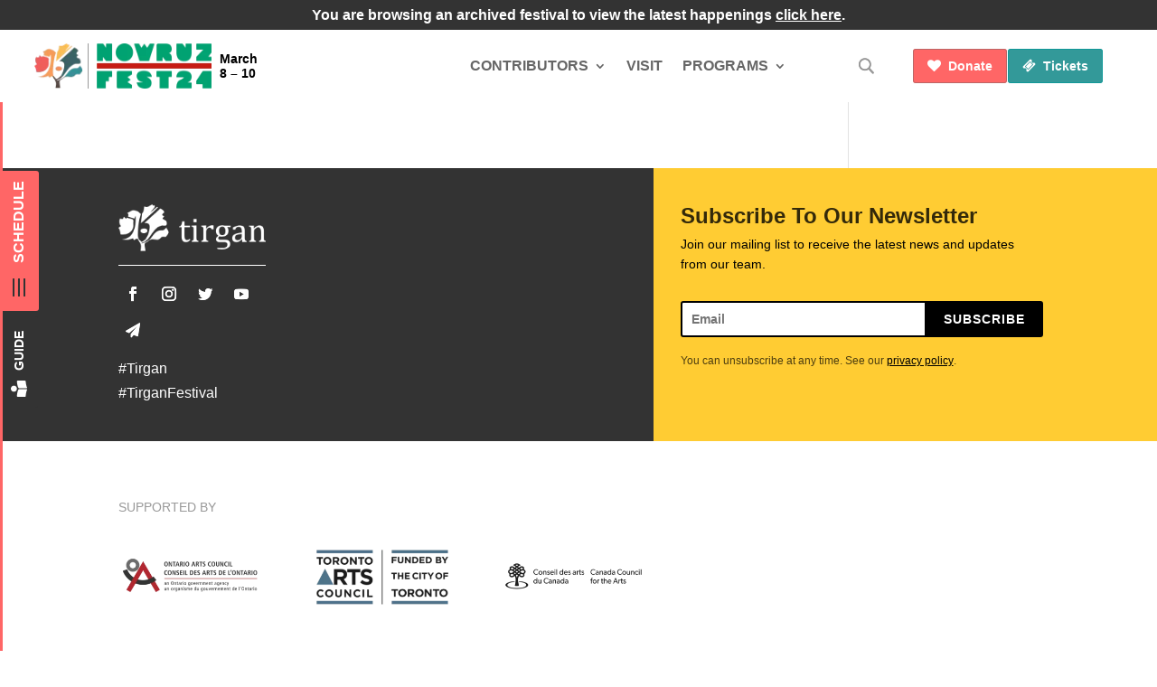

--- FILE ---
content_type: text/html; charset=UTF-8
request_url: https://nowruz2024.tirgan.ca/sponsor/itc/
body_size: 29100
content:

<!DOCTYPE html>
<html lang="en-US">
<head>
	
	<!-- Google Tag Manager -->
<script>(function(w,d,s,l,i){w[l]=w[l]||[];w[l].push({'gtm.start':
new Date().getTime(),event:'gtm.js'});var f=d.getElementsByTagName(s)[0],
j=d.createElement(s),dl=l!='dataLayer'?'&l='+l:'';j.async=true;j.src=
'https://www.googletagmanager.com/gtm.js?id='+i+dl;f.parentNode.insertBefore(j,f);
})(window,document,'script','dataLayer','GTM-PBSMW6R');</script>
<!-- End Google Tag Manager -->
	
	<meta charset="UTF-8" />
		<meta http-equiv="X-UA-Compatible" content="IE=edge"><link rel="icon" href="/favicon.ico" type="image/x-icon" />

	<link rel="pingback" href="https://nowruz2024.tirgan.ca/xmlrpc.php" />

	<script type="text/javascript">
		document.documentElement.className = 'js';
	</script>

	<meta name='robots' content='index, follow, max-image-preview:large, max-snippet:-1, max-video-preview:-1' />

	<!-- This site is optimized with the Yoast SEO plugin v19.3 - https://yoast.com/wordpress/plugins/seo/ -->
	<title>ITC - Nowruz Spring Festival 2024</title>
	<link rel="canonical" href="https://nowruz2024.tirgan.ca/sponsor/itc/" />
	<meta property="og:locale" content="en_US" />
	<meta property="og:type" content="article" />
	<meta property="og:title" content="ITC - Nowruz Spring Festival 2024" />
	<meta property="og:url" content="https://nowruz2024.tirgan.ca/sponsor/itc/" />
	<meta property="og:site_name" content="Nowruz Spring Festival 2024" />
	<meta property="article:modified_time" content="2020-02-15T03:41:35+00:00" />
	<meta name="twitter:card" content="summary_large_image" />
	<script type="application/ld+json" class="yoast-schema-graph">{"@context":"https://schema.org","@graph":[{"@type":"Organization","@id":"https://nowruz2024.tirgan.ca/#organization","name":"Tirgan","url":"https://nowruz2024.tirgan.ca/","sameAs":[],"logo":{"@type":"ImageObject","inLanguage":"en-US","@id":"https://nowruz2024.tirgan.ca/#/schema/logo/image/","url":"https://nowruz2024.tirgan.ca/wp-content/uploads/2022/05/logo.png","contentUrl":"https://nowruz2024.tirgan.ca/wp-content/uploads/2022/05/logo.png","width":450,"height":127,"caption":"Tirgan"},"image":{"@id":"https://nowruz2024.tirgan.ca/#/schema/logo/image/"}},{"@type":"WebSite","@id":"https://nowruz2024.tirgan.ca/#website","url":"https://nowruz2024.tirgan.ca/","name":"Nowruz Spring Festival 2024","description":"A Tirgan Festival","publisher":{"@id":"https://nowruz2024.tirgan.ca/#organization"},"potentialAction":[{"@type":"SearchAction","target":{"@type":"EntryPoint","urlTemplate":"https://nowruz2024.tirgan.ca/?s={search_term_string}"},"query-input":"required name=search_term_string"}],"inLanguage":"en-US"},{"@type":"WebPage","@id":"https://nowruz2024.tirgan.ca/sponsor/itc/","url":"https://nowruz2024.tirgan.ca/sponsor/itc/","name":"ITC - Nowruz Spring Festival 2024","isPartOf":{"@id":"https://nowruz2024.tirgan.ca/#website"},"datePublished":"2019-02-08T17:35:56+00:00","dateModified":"2020-02-15T03:41:35+00:00","breadcrumb":{"@id":"https://nowruz2024.tirgan.ca/sponsor/itc/#breadcrumb"},"inLanguage":"en-US","potentialAction":[{"@type":"ReadAction","target":["https://nowruz2024.tirgan.ca/sponsor/itc/"]}]},{"@type":"BreadcrumbList","@id":"https://nowruz2024.tirgan.ca/sponsor/itc/#breadcrumb","itemListElement":[{"@type":"ListItem","position":1,"name":"Home","item":"https://nowruz2024.tirgan.ca/"},{"@type":"ListItem","position":2,"name":"Sponsors","item":"https://nowruz2024.tirgan.ca/sponsor/"},{"@type":"ListItem","position":3,"name":"ITC"}]}]}</script>
	<!-- / Yoast SEO plugin. -->


<link rel='dns-prefetch' href='//static.addtoany.com' />
<link rel="alternate" type="application/rss+xml" title="Nowruz Spring Festival 2024 &raquo; Feed" href="https://nowruz2024.tirgan.ca/feed/" />
<link rel="alternate" type="application/rss+xml" title="Nowruz Spring Festival 2024 &raquo; Comments Feed" href="https://nowruz2024.tirgan.ca/comments/feed/" />
<meta content="Divi v.3.29.3" name="generator"/><style id='classic-theme-styles-inline-css' type='text/css'>
/*! This file is auto-generated */
.wp-block-button__link{color:#fff;background-color:#32373c;border-radius:9999px;box-shadow:none;text-decoration:none;padding:calc(.667em + 2px) calc(1.333em + 2px);font-size:1.125em}.wp-block-file__button{background:#32373c;color:#fff;text-decoration:none}
</style>
<style id='global-styles-inline-css' type='text/css'>
body{--wp--preset--color--black: #000000;--wp--preset--color--cyan-bluish-gray: #abb8c3;--wp--preset--color--white: #ffffff;--wp--preset--color--pale-pink: #f78da7;--wp--preset--color--vivid-red: #cf2e2e;--wp--preset--color--luminous-vivid-orange: #ff6900;--wp--preset--color--luminous-vivid-amber: #fcb900;--wp--preset--color--light-green-cyan: #7bdcb5;--wp--preset--color--vivid-green-cyan: #00d084;--wp--preset--color--pale-cyan-blue: #8ed1fc;--wp--preset--color--vivid-cyan-blue: #0693e3;--wp--preset--color--vivid-purple: #9b51e0;--wp--preset--gradient--vivid-cyan-blue-to-vivid-purple: linear-gradient(135deg,rgba(6,147,227,1) 0%,rgb(155,81,224) 100%);--wp--preset--gradient--light-green-cyan-to-vivid-green-cyan: linear-gradient(135deg,rgb(122,220,180) 0%,rgb(0,208,130) 100%);--wp--preset--gradient--luminous-vivid-amber-to-luminous-vivid-orange: linear-gradient(135deg,rgba(252,185,0,1) 0%,rgba(255,105,0,1) 100%);--wp--preset--gradient--luminous-vivid-orange-to-vivid-red: linear-gradient(135deg,rgba(255,105,0,1) 0%,rgb(207,46,46) 100%);--wp--preset--gradient--very-light-gray-to-cyan-bluish-gray: linear-gradient(135deg,rgb(238,238,238) 0%,rgb(169,184,195) 100%);--wp--preset--gradient--cool-to-warm-spectrum: linear-gradient(135deg,rgb(74,234,220) 0%,rgb(151,120,209) 20%,rgb(207,42,186) 40%,rgb(238,44,130) 60%,rgb(251,105,98) 80%,rgb(254,248,76) 100%);--wp--preset--gradient--blush-light-purple: linear-gradient(135deg,rgb(255,206,236) 0%,rgb(152,150,240) 100%);--wp--preset--gradient--blush-bordeaux: linear-gradient(135deg,rgb(254,205,165) 0%,rgb(254,45,45) 50%,rgb(107,0,62) 100%);--wp--preset--gradient--luminous-dusk: linear-gradient(135deg,rgb(255,203,112) 0%,rgb(199,81,192) 50%,rgb(65,88,208) 100%);--wp--preset--gradient--pale-ocean: linear-gradient(135deg,rgb(255,245,203) 0%,rgb(182,227,212) 50%,rgb(51,167,181) 100%);--wp--preset--gradient--electric-grass: linear-gradient(135deg,rgb(202,248,128) 0%,rgb(113,206,126) 100%);--wp--preset--gradient--midnight: linear-gradient(135deg,rgb(2,3,129) 0%,rgb(40,116,252) 100%);--wp--preset--font-size--small: 13px;--wp--preset--font-size--medium: 20px;--wp--preset--font-size--large: 36px;--wp--preset--font-size--x-large: 42px;--wp--preset--spacing--20: 0.44rem;--wp--preset--spacing--30: 0.67rem;--wp--preset--spacing--40: 1rem;--wp--preset--spacing--50: 1.5rem;--wp--preset--spacing--60: 2.25rem;--wp--preset--spacing--70: 3.38rem;--wp--preset--spacing--80: 5.06rem;--wp--preset--shadow--natural: 6px 6px 9px rgba(0, 0, 0, 0.2);--wp--preset--shadow--deep: 12px 12px 50px rgba(0, 0, 0, 0.4);--wp--preset--shadow--sharp: 6px 6px 0px rgba(0, 0, 0, 0.2);--wp--preset--shadow--outlined: 6px 6px 0px -3px rgba(255, 255, 255, 1), 6px 6px rgba(0, 0, 0, 1);--wp--preset--shadow--crisp: 6px 6px 0px rgba(0, 0, 0, 1);}:where(.is-layout-flex){gap: 0.5em;}:where(.is-layout-grid){gap: 0.5em;}body .is-layout-flow > .alignleft{float: left;margin-inline-start: 0;margin-inline-end: 2em;}body .is-layout-flow > .alignright{float: right;margin-inline-start: 2em;margin-inline-end: 0;}body .is-layout-flow > .aligncenter{margin-left: auto !important;margin-right: auto !important;}body .is-layout-constrained > .alignleft{float: left;margin-inline-start: 0;margin-inline-end: 2em;}body .is-layout-constrained > .alignright{float: right;margin-inline-start: 2em;margin-inline-end: 0;}body .is-layout-constrained > .aligncenter{margin-left: auto !important;margin-right: auto !important;}body .is-layout-constrained > :where(:not(.alignleft):not(.alignright):not(.alignfull)){max-width: var(--wp--style--global--content-size);margin-left: auto !important;margin-right: auto !important;}body .is-layout-constrained > .alignwide{max-width: var(--wp--style--global--wide-size);}body .is-layout-flex{display: flex;}body .is-layout-flex{flex-wrap: wrap;align-items: center;}body .is-layout-flex > *{margin: 0;}body .is-layout-grid{display: grid;}body .is-layout-grid > *{margin: 0;}:where(.wp-block-columns.is-layout-flex){gap: 2em;}:where(.wp-block-columns.is-layout-grid){gap: 2em;}:where(.wp-block-post-template.is-layout-flex){gap: 1.25em;}:where(.wp-block-post-template.is-layout-grid){gap: 1.25em;}.has-black-color{color: var(--wp--preset--color--black) !important;}.has-cyan-bluish-gray-color{color: var(--wp--preset--color--cyan-bluish-gray) !important;}.has-white-color{color: var(--wp--preset--color--white) !important;}.has-pale-pink-color{color: var(--wp--preset--color--pale-pink) !important;}.has-vivid-red-color{color: var(--wp--preset--color--vivid-red) !important;}.has-luminous-vivid-orange-color{color: var(--wp--preset--color--luminous-vivid-orange) !important;}.has-luminous-vivid-amber-color{color: var(--wp--preset--color--luminous-vivid-amber) !important;}.has-light-green-cyan-color{color: var(--wp--preset--color--light-green-cyan) !important;}.has-vivid-green-cyan-color{color: var(--wp--preset--color--vivid-green-cyan) !important;}.has-pale-cyan-blue-color{color: var(--wp--preset--color--pale-cyan-blue) !important;}.has-vivid-cyan-blue-color{color: var(--wp--preset--color--vivid-cyan-blue) !important;}.has-vivid-purple-color{color: var(--wp--preset--color--vivid-purple) !important;}.has-black-background-color{background-color: var(--wp--preset--color--black) !important;}.has-cyan-bluish-gray-background-color{background-color: var(--wp--preset--color--cyan-bluish-gray) !important;}.has-white-background-color{background-color: var(--wp--preset--color--white) !important;}.has-pale-pink-background-color{background-color: var(--wp--preset--color--pale-pink) !important;}.has-vivid-red-background-color{background-color: var(--wp--preset--color--vivid-red) !important;}.has-luminous-vivid-orange-background-color{background-color: var(--wp--preset--color--luminous-vivid-orange) !important;}.has-luminous-vivid-amber-background-color{background-color: var(--wp--preset--color--luminous-vivid-amber) !important;}.has-light-green-cyan-background-color{background-color: var(--wp--preset--color--light-green-cyan) !important;}.has-vivid-green-cyan-background-color{background-color: var(--wp--preset--color--vivid-green-cyan) !important;}.has-pale-cyan-blue-background-color{background-color: var(--wp--preset--color--pale-cyan-blue) !important;}.has-vivid-cyan-blue-background-color{background-color: var(--wp--preset--color--vivid-cyan-blue) !important;}.has-vivid-purple-background-color{background-color: var(--wp--preset--color--vivid-purple) !important;}.has-black-border-color{border-color: var(--wp--preset--color--black) !important;}.has-cyan-bluish-gray-border-color{border-color: var(--wp--preset--color--cyan-bluish-gray) !important;}.has-white-border-color{border-color: var(--wp--preset--color--white) !important;}.has-pale-pink-border-color{border-color: var(--wp--preset--color--pale-pink) !important;}.has-vivid-red-border-color{border-color: var(--wp--preset--color--vivid-red) !important;}.has-luminous-vivid-orange-border-color{border-color: var(--wp--preset--color--luminous-vivid-orange) !important;}.has-luminous-vivid-amber-border-color{border-color: var(--wp--preset--color--luminous-vivid-amber) !important;}.has-light-green-cyan-border-color{border-color: var(--wp--preset--color--light-green-cyan) !important;}.has-vivid-green-cyan-border-color{border-color: var(--wp--preset--color--vivid-green-cyan) !important;}.has-pale-cyan-blue-border-color{border-color: var(--wp--preset--color--pale-cyan-blue) !important;}.has-vivid-cyan-blue-border-color{border-color: var(--wp--preset--color--vivid-cyan-blue) !important;}.has-vivid-purple-border-color{border-color: var(--wp--preset--color--vivid-purple) !important;}.has-vivid-cyan-blue-to-vivid-purple-gradient-background{background: var(--wp--preset--gradient--vivid-cyan-blue-to-vivid-purple) !important;}.has-light-green-cyan-to-vivid-green-cyan-gradient-background{background: var(--wp--preset--gradient--light-green-cyan-to-vivid-green-cyan) !important;}.has-luminous-vivid-amber-to-luminous-vivid-orange-gradient-background{background: var(--wp--preset--gradient--luminous-vivid-amber-to-luminous-vivid-orange) !important;}.has-luminous-vivid-orange-to-vivid-red-gradient-background{background: var(--wp--preset--gradient--luminous-vivid-orange-to-vivid-red) !important;}.has-very-light-gray-to-cyan-bluish-gray-gradient-background{background: var(--wp--preset--gradient--very-light-gray-to-cyan-bluish-gray) !important;}.has-cool-to-warm-spectrum-gradient-background{background: var(--wp--preset--gradient--cool-to-warm-spectrum) !important;}.has-blush-light-purple-gradient-background{background: var(--wp--preset--gradient--blush-light-purple) !important;}.has-blush-bordeaux-gradient-background{background: var(--wp--preset--gradient--blush-bordeaux) !important;}.has-luminous-dusk-gradient-background{background: var(--wp--preset--gradient--luminous-dusk) !important;}.has-pale-ocean-gradient-background{background: var(--wp--preset--gradient--pale-ocean) !important;}.has-electric-grass-gradient-background{background: var(--wp--preset--gradient--electric-grass) !important;}.has-midnight-gradient-background{background: var(--wp--preset--gradient--midnight) !important;}.has-small-font-size{font-size: var(--wp--preset--font-size--small) !important;}.has-medium-font-size{font-size: var(--wp--preset--font-size--medium) !important;}.has-large-font-size{font-size: var(--wp--preset--font-size--large) !important;}.has-x-large-font-size{font-size: var(--wp--preset--font-size--x-large) !important;}
.wp-block-navigation a:where(:not(.wp-element-button)){color: inherit;}
:where(.wp-block-post-template.is-layout-flex){gap: 1.25em;}:where(.wp-block-post-template.is-layout-grid){gap: 1.25em;}
:where(.wp-block-columns.is-layout-flex){gap: 2em;}:where(.wp-block-columns.is-layout-grid){gap: 2em;}
.wp-block-pullquote{font-size: 1.5em;line-height: 1.6;}
</style>
<link rel='stylesheet' id='toolset-divi-styles-css' href='https://nowruz2024.tirgan.ca/wp-content/plugins/wp-views/vendor/toolset/divi/styles/style.min.css' type='text/css' media='all' />
<link rel='stylesheet' id='wpo_min-header-0-css' href='https://nowruz2024.tirgan.ca/wp-content/cache/wpo-minify/1728563345/assets/wpo-minify-header-776377e1.min.css' type='text/css' media='all' />
<script type="text/javascript" src="https://nowruz2024.tirgan.ca/wp-content/cache/wpo-minify/1728563345/assets/wpo-minify-header-75b31792.min.js" id="wpo_min-header-0-js"></script>
<script type="text/javascript" id="addtoany-core-js-before">
/* <![CDATA[ */
window.a2a_config=window.a2a_config||{};a2a_config.callbacks=[];a2a_config.overlays=[];a2a_config.templates={};
a2a_config.icon_color="transparent,#000000";
/* ]]> */
</script>
<script type="text/javascript" async src="https://static.addtoany.com/menu/page.js" id="addtoany-core-js"></script>
<script type="text/javascript" src="https://nowruz2024.tirgan.ca/wp-content/cache/wpo-minify/1728563345/assets/wpo-minify-header-b02e1052.min.js" id="wpo_min-header-2-js"></script>
<link rel="https://api.w.org/" href="https://nowruz2024.tirgan.ca/wp-json/" /><link rel="EditURI" type="application/rsd+xml" title="RSD" href="https://nowruz2024.tirgan.ca/xmlrpc.php?rsd" />
<meta name="generator" content="WordPress 6.4.7" />
<link rel='shortlink' href='https://nowruz2024.tirgan.ca/?p=1891' />
<link rel="alternate" type="application/json+oembed" href="https://nowruz2024.tirgan.ca/wp-json/oembed/1.0/embed?url=https%3A%2F%2Fnowruz2024.tirgan.ca%2Fsponsor%2Fitc%2F" />
<link rel="alternate" type="text/xml+oembed" href="https://nowruz2024.tirgan.ca/wp-json/oembed/1.0/embed?url=https%3A%2F%2Fnowruz2024.tirgan.ca%2Fsponsor%2Fitc%2F&#038;format=xml" />
<link rel="preload" href="https://nowruz2024.tirgan.ca/wp-content/plugins/bloom/core/admin/fonts/modules.ttf" as="font" crossorigin="anonymous"><meta name="viewport" content="width=device-width, initial-scale=1.0, maximum-scale=1.0, user-scalable=0" /> <script> window.addEventListener("load",function(){ var c={script:false,link:false}; function ls(s) { if(!['script','link'].includes(s)||c[s]){return;}c[s]=true; var d=document,f=d.getElementsByTagName(s)[0],j=d.createElement(s); if(s==='script'){j.async=true;j.src='https://nowruz2024.tirgan.ca/wp-content/plugins/wp-views/vendor/toolset/blocks/public/js/frontend.js?v=1.6.0';}else{ j.rel='stylesheet';j.href='https://nowruz2024.tirgan.ca/wp-content/plugins/wp-views/vendor/toolset/blocks/public/css/style.css?v=1.6.0';} f.parentNode.insertBefore(j, f); }; function ex(){ls('script');ls('link')} window.addEventListener("scroll", ex, {once: true}); if (('IntersectionObserver' in window) && ('IntersectionObserverEntry' in window) && ('intersectionRatio' in window.IntersectionObserverEntry.prototype)) { var i = 0, fb = document.querySelectorAll("[class^='tb-']"), o = new IntersectionObserver(es => { es.forEach(e => { o.unobserve(e.target); if (e.intersectionRatio > 0) { ex();o.disconnect();}else{ i++;if(fb.length>i){o.observe(fb[i])}} }) }); if (fb.length) { o.observe(fb[i]) } } }) </script>
	<noscript>
		<link rel="stylesheet" href="https://nowruz2024.tirgan.ca/wp-content/plugins/wp-views/vendor/toolset/blocks/public/css/style.css">
	</noscript><script>jQuery( function()
{
    var targets = $( '[rel~=tooltip]' ),
        target  = false,
        tooltip = false,
        title   = false;
 
    targets.bind( 'mouseenter', function()
    {
        target  = $( this );
        tip     = target.attr( 'title' );
        tooltip = $( '<div id="tooltip"></div>' );
 
        if( !tip || tip == '' )
            return false;
 
        target.removeAttr( 'title' );
        tooltip.css( 'opacity', 0 )
               .html( tip )
               .appendTo( 'body' );
 
        var init_tooltip = function()
        {
            if( $( window ).width() < tooltip.outerWidth() * 1.5 )
                tooltip.css( 'max-width', $( window ).width() / 2 );
            else
                tooltip.css( 'max-width', 340 );
 
            var pos_left = target.offset().left + ( target.outerWidth() / 2 ) - ( tooltip.outerWidth() / 2 ),
                pos_top  = target.offset().top - tooltip.outerHeight() - 20;
 
            if( pos_left < 0 )
            {
                pos_left = target.offset().left + target.outerWidth() / 2 - 20;
                tooltip.addClass( 'left' );
            }
            else
                tooltip.removeClass( 'left' );
 
            if( pos_left + tooltip.outerWidth() > $( window ).width() )
            {
                pos_left = target.offset().left - tooltip.outerWidth() + target.outerWidth() / 2 + 20;
                tooltip.addClass( 'right' );
            }
            else
                tooltip.removeClass( 'right' );
 
            if( pos_top < 0 )
            {
                var pos_top  = target.offset().top + target.outerHeight();
                tooltip.addClass( 'top' );
            }
            else
                tooltip.removeClass( 'top' );
 
            tooltip.css( { left: pos_left, top: pos_top } )
                   .animate( { top: '+=10', opacity: 1 }, 50 );
        };
 
        init_tooltip();
        $( window ).resize( init_tooltip );
 
        var remove_tooltip = function()
        {
            tooltip.animate( { top: '-=10', opacity: 0 }, 50, function()
            {
                $( this ).remove();
            });
 
            target.attr( 'title', tip );
        };
 
        target.bind( 'mouseleave', remove_tooltip );
       tooltip.bind( 'click', remove_tooltip );
    });
});</script>
<style type="text/css">
#main-header .et_mobile_menu .menu-item-has-children > a { background-color: transparent; position: relative; }
#main-header .et_mobile_menu ul.sub-menu { display: none !important; visibility: hidden !important;  transition: all 1.5s ease-in-out;}
#main-header .et_mobile_menu .visible > ul.sub-menu { display: block !important; visibility: visible !important; }
	#main-header .et_mobile_menu .always-visitable {
    position: relative;
}
#main-header .et_mobile_menu .always-visitable .hover-link {
    position: absolute;
    top: 0; left: 0; bottom: 0;
    right: 60px; }
	/* START: Collapse Divi Menu Module Submenus and Keep Parent Items Clickable on Mobile */
/* Parent menu item */
.et_pb_module .et_mobile_menu .menu-item-has-children.clickable,
.et_pb_module .et_mobile_menu .menu-item-has-children > a {
  position: relative;
}
/* Parent menu item icon */
.et_pb_module .et_mobile_menu .menu-item-has-children:not(.clickable) > a:after,
.et_pb_module .et_mobile_menu .menu-item-has-children.clickable > span.parent_icon:after {
  font-family: "ETmodules";
  text-align: center;
  speak: none;
  font-weight: normal;
  font-variant: normal;
  text-transform: none;
  -webkit-font-smoothing: antialiased;
  font-size: 16px;
}
/* Disabled parent menu item icon positioning */
.et_pb_module .et_mobile_menu .menu-item-has-children:not(.clickable) > a:after {
  position: absolute;
  top: 13px;
  right: 10px;
}
/* Clickable parent menu item icon */
.et_pb_module .et_mobile_menu .menu-item-has-children.clickable > span.parent_icon {
  display: grid;
  grid-template-rows: 1fr;
  grid-template-columns: 1fr;
  align-items: center;
  position: absolute;
  width: 100%;
  height: 46px;
  background: rgba(0, 0, 0, 0);
  right: 0;
  top: 0;
  z-index: 9;
}
/* Collapsed submenu parent menu item icon */
.et_pb_module .et_mobile_menu .menu-item-has-children:not(.clickable) > a:after,
.et_pb_module .et_mobile_menu .menu-item-has-children.clickable > span.parent_icon:after {
  content: "\33";
	width: 46px;
    position: absolute;
    right: 0;
}
/* Expanded submenu parent menu item icon */
.et_pb_module .et_mobile_menu .menu-item-has-children:not(.clickable).visible > a:after,
.et_pb_module .et_mobile_menu .menu-item-has-children.clickable.visible > span.parent_icon:after {
  content: "\32";
	width: 46px;
    position: absolute;
    right: 0;
}
/* Hide submenu by default */
.et_pb_module .et_mobile_menu ul.sub-menu,
.et-db #et-boc .et-l .et_pb_menu .et_mobile_menu > ul.sub-menu,
.et-db #et-boc .et-l .et_pb_fullwidth_menu .et_mobile_menu > ul.sub-menu {
  display: none !important;
  visibility: hidden !important;
}
/* Show submenu */
.et_pb_module .et_mobile_menu .visible > ul.sub-menu,
.et-db #et-boc .et-l .et_pb_menu .et_mobile_menu .visible > ul.sub-menu,
.et-db #et-boc .et-l .et_pb_fullwidth_menu .et_mobile_menu .visible > ul.sub-menu {
  display: block !important;
  visibility: visible !important;
}
/* END: Collapse Divi Menu Module Submenus and Keep Parent Items Clickable on Mobile */
</style>
<script type="text/javascript">
(function($) {
    /**
     * Collapse Divi mobile menu submenus.
     *
     * Works for both the Menu and the Fullwidth Menu modules.
     * The parent item links can be either disabled or clickable.
     * 
     * @site	https://www.divicio.us/
     *
     * @param	bool	parentClickable		Pass true to keep the parent menu item links clickable. Default: false.
     */
    function dvcs_collapse_menu_module_submenus_on_mobile(parentClickable = false) {

      // Mobile menu
      let $menu = $('.et_pb_module .et_mobile_menu');

      // Iterate the mobile menu links
      $menu.find('a').each(function() {
      
      // Menu hamburger icon
      let $menu_icon = $(this).parents('.mobile_nav').find('.mobile_menu_bar');

      // Remove click event handlers from the link
      $(this).off('click');

      // If the menu item DOESN'T HAVE submenus
      if( ! $(this).siblings('.sub-menu').length ) {

        // Close the mobile menu on link click
        $(this).on('click', (e) => $menu_icon.trigger('click'));

      } else {

        // If parent items links are DISABLED
        if( ! parentClickable ){

          // Replace the URL with the # symbol
          $(this).attr('href', '#');

          // Open/close the submenu on link click
          $(this).on('click', (e) => toggle_visible(e, $(this).parent()));

        } else {

          // Add the "clickable" class to the parent(<li> tag)
          $(this).parent().addClass('clickable')
            // Prepend the icon to parent
            .prepend('<span class="parent_icon"></span>')
            // Open/close the submenu on icon click
            .find('.parent_icon').on('click', (e) => toggle_visible(e, $(this).parent()));

          // Link click
          $(this).on('click', function(e){
            // Toggle the submenu if the link doesn't have a URL or anchor
            if ( $(this).attr('href') === '#' ) {
              toggle_visible(e, $(this).parent());
            } else {
              // Close the mobile menu
              $menu_icon.trigger('click');
            }
          });
        }
      }
    });
    
    /**
     * Toggles the 'visible' class on passed element.
     */
    const toggle_visible = (e, elem) => {
      e.preventDefault();
      elem.toggleClass('visible');
    }
   }

    $(document).ready(function() {
    /**
     * Call the function with a delay to allow
     * the mobile menu(s) be ready first.
     * 
     * To keep parent links clickable pass true (boolean) as argument.
     */
     setTimeout(function() {
         dvcs_collapse_menu_module_submenus_on_mobile(true);
     }, 700);
   });

})(jQuery);
</script>
<script src="https://use.fontawesome.com/releases/v5.9.0/js/all.js"></script>
<script src="https://use.fontawesome.com/releases/v5.9.0/js/v4-shims.js"></script>
<script src="https://cdnjs.cloudflare.com/ajax/libs/jquery/1.11.2/jquery.min.js"></script>
<script type="text/javascript">
$(document).ready(function(){
    $('div.checkbox').has('.count-bdg[countvalue="0"]').addClass(' not-active');
})
</script>
<script src="https://cdn.jsdelivr.net/npm/semantic-ui@2.4.2/dist/semantic.min.js"></script>
	<link rel="stylesheet" href="https://cdnjs.cloudflare.com/ajax/libs/semantic-ui/2.4.1/components/accordion.min.css">
	<script src="https://cdnjs.cloudflare.com/ajax/libs/semantic-ui/2.4.1/components/accordion.min.js"></script><link rel="icon" href="https://nowruz2024.tirgan.ca/wp-content/uploads/2018/12/tirgan-icon-50x50.png" sizes="32x32" />
<link rel="icon" href="https://nowruz2024.tirgan.ca/wp-content/uploads/2018/12/tirgan-icon.png" sizes="192x192" />
<link rel="apple-touch-icon" href="https://nowruz2024.tirgan.ca/wp-content/uploads/2018/12/tirgan-icon.png" />
<meta name="msapplication-TileImage" content="https://nowruz2024.tirgan.ca/wp-content/uploads/2018/12/tirgan-icon.png" />
<style id="et-divi-customizer-global-cached-inline-styles">body,.et_pb_column_1_2 .et_quote_content blockquote cite,.et_pb_column_1_2 .et_link_content a.et_link_main_url,.et_pb_column_1_3 .et_quote_content blockquote cite,.et_pb_column_3_8 .et_quote_content blockquote cite,.et_pb_column_1_4 .et_quote_content blockquote cite,.et_pb_blog_grid .et_quote_content blockquote cite,.et_pb_column_1_3 .et_link_content a.et_link_main_url,.et_pb_column_3_8 .et_link_content a.et_link_main_url,.et_pb_column_1_4 .et_link_content a.et_link_main_url,.et_pb_blog_grid .et_link_content a.et_link_main_url,body .et_pb_bg_layout_light .et_pb_post p,body .et_pb_bg_layout_dark .et_pb_post p{font-size:16px}.et_pb_slide_content,.et_pb_best_value{font-size:18px}.woocommerce #respond input#submit,.woocommerce-page #respond input#submit,.woocommerce #content input.button,.woocommerce-page #content input.button,.woocommerce-message,.woocommerce-error,.woocommerce-info{background:#333333!important}#et_search_icon:hover,.mobile_menu_bar:before,.mobile_menu_bar:after,.et_toggle_slide_menu:after,.et-social-icon a:hover,.et_pb_sum,.et_pb_pricing li a,.et_pb_pricing_table_button,.et_overlay:before,.entry-summary p.price ins,.woocommerce div.product span.price,.woocommerce-page div.product span.price,.woocommerce #content div.product span.price,.woocommerce-page #content div.product span.price,.woocommerce div.product p.price,.woocommerce-page div.product p.price,.woocommerce #content div.product p.price,.woocommerce-page #content div.product p.price,.et_pb_member_social_links a:hover,.woocommerce .star-rating span:before,.woocommerce-page .star-rating span:before,.et_pb_widget li a:hover,.et_pb_filterable_portfolio .et_pb_portfolio_filters li a.active,.et_pb_filterable_portfolio .et_pb_portofolio_pagination ul li a.active,.et_pb_gallery .et_pb_gallery_pagination ul li a.active,.wp-pagenavi span.current,.wp-pagenavi a:hover,.nav-single a,.tagged_as a,.posted_in a{color:#333333}.et_pb_contact_submit,.et_password_protected_form .et_submit_button,.et_pb_bg_layout_light .et_pb_newsletter_button,.comment-reply-link,.form-submit .et_pb_button,.et_pb_bg_layout_light .et_pb_promo_button,.et_pb_bg_layout_light .et_pb_more_button,.woocommerce a.button.alt,.woocommerce-page a.button.alt,.woocommerce button.button.alt,.woocommerce button.button.alt.disabled,.woocommerce-page button.button.alt,.woocommerce-page button.button.alt.disabled,.woocommerce input.button.alt,.woocommerce-page input.button.alt,.woocommerce #respond input#submit.alt,.woocommerce-page #respond input#submit.alt,.woocommerce #content input.button.alt,.woocommerce-page #content input.button.alt,.woocommerce a.button,.woocommerce-page a.button,.woocommerce button.button,.woocommerce-page button.button,.woocommerce input.button,.woocommerce-page input.button,.et_pb_contact p input[type="checkbox"]:checked+label i:before,.et_pb_bg_layout_light.et_pb_module.et_pb_button{color:#333333}.footer-widget h4{color:#333333}.et-search-form,.nav li ul,.et_mobile_menu,.footer-widget li:before,.et_pb_pricing li:before,blockquote{border-color:#333333}.et_pb_counter_amount,.et_pb_featured_table .et_pb_pricing_heading,.et_quote_content,.et_link_content,.et_audio_content,.et_pb_post_slider.et_pb_bg_layout_dark,.et_slide_in_menu_container,.et_pb_contact p input[type="radio"]:checked+label i:before{background-color:#333333}.container,.et_pb_row,.et_pb_slider .et_pb_container,.et_pb_fullwidth_section .et_pb_title_container,.et_pb_fullwidth_section .et_pb_title_featured_container,.et_pb_fullwidth_header:not(.et_pb_fullscreen) .et_pb_fullwidth_header_container{max-width:1600px}.et_boxed_layout #page-container,.et_boxed_layout.et_non_fixed_nav.et_transparent_nav #page-container #top-header,.et_boxed_layout.et_non_fixed_nav.et_transparent_nav #page-container #main-header,.et_fixed_nav.et_boxed_layout #page-container #top-header,.et_fixed_nav.et_boxed_layout #page-container #main-header,.et_boxed_layout #page-container .container,.et_boxed_layout #page-container .et_pb_row{max-width:1760px}#top-header,#et-secondary-nav li ul{background-color:#333333}#footer-widgets .footer-widget a,#footer-widgets .footer-widget li a,#footer-widgets .footer-widget li a:hover{color:#ffffff}.footer-widget{color:#ffffff}#main-footer .footer-widget h4{color:#333333}.footer-widget li:before{border-color:#333333}#footer-widgets .footer-widget li:before{top:10.6px}#footer-info,#footer-info a{color:#ffffff}#footer-info{font-size:12px}body .et_pb_button,.woocommerce a.button.alt,.woocommerce-page a.button.alt,.woocommerce button.button.alt,.woocommerce button.button.alt.disabled,.woocommerce-page button.button.alt,.woocommerce-page button.button.alt.disabled,.woocommerce input.button.alt,.woocommerce-page input.button.alt,.woocommerce #respond input#submit.alt,.woocommerce-page #respond input#submit.alt,.woocommerce #content input.button.alt,.woocommerce-page #content input.button.alt,.woocommerce a.button,.woocommerce-page a.button,.woocommerce button.button,.woocommerce-page button.button,.woocommerce input.button,.woocommerce-page input.button,.woocommerce #respond input#submit,.woocommerce-page #respond input#submit,.woocommerce #content input.button,.woocommerce-page #content input.button,.woocommerce-message a.button.wc-forward{font-size:18px;background-color:#333333;border-color:#333333;font-weight:bold;font-style:normal;text-transform:uppercase;text-decoration:none;}body.et_pb_button_helper_class .et_pb_button,body.et_pb_button_helper_class .et_pb_module.et_pb_button,.woocommerce.et_pb_button_helper_class a.button.alt,.woocommerce-page.et_pb_button_helper_class a.button.alt,.woocommerce.et_pb_button_helper_class button.button.alt,.woocommerce.et_pb_button_helper_class button.button.alt.disabled,.woocommerce-page.et_pb_button_helper_class button.button.alt,.woocommerce-page.et_pb_button_helper_class button.button.alt.disabled,.woocommerce.et_pb_button_helper_class input.button.alt,.woocommerce-page.et_pb_button_helper_class input.button.alt,.woocommerce.et_pb_button_helper_class #respond input#submit.alt,.woocommerce-page.et_pb_button_helper_class #respond input#submit.alt,.woocommerce.et_pb_button_helper_class #content input.button.alt,.woocommerce-page.et_pb_button_helper_class #content input.button.alt,.woocommerce.et_pb_button_helper_class a.button,.woocommerce-page.et_pb_button_helper_class a.button,.woocommerce.et_pb_button_helper_class button.button,.woocommerce-page.et_pb_button_helper_class button.button,.woocommerce.et_pb_button_helper_class input.button,.woocommerce-page.et_pb_button_helper_class input.button,.woocommerce.et_pb_button_helper_class #respond input#submit,.woocommerce-page.et_pb_button_helper_class #respond input#submit,.woocommerce.et_pb_button_helper_class #content input.button,.woocommerce-page.et_pb_button_helper_class #content input.button{color:rgba(255,255,255,0.98)}body .et_pb_button:after,.woocommerce a.button.alt:after,.woocommerce-page a.button.alt:after,.woocommerce button.button.alt:after,.woocommerce-page button.button.alt:after,.woocommerce input.button.alt:after,.woocommerce-page input.button.alt:after,.woocommerce #respond input#submit.alt:after,.woocommerce-page #respond input#submit.alt:after,.woocommerce #content input.button.alt:after,.woocommerce-page #content input.button.alt:after,.woocommerce a.button:after,.woocommerce-page a.button:after,.woocommerce button.button:after,.woocommerce-page button.button:after,.woocommerce input.button:after,.woocommerce-page input.button:after,.woocommerce #respond input#submit:after,.woocommerce-page #respond input#submit:after,.woocommerce #content input.button:after,.woocommerce-page #content input.button:after{font-size:28.8px}body .et_pb_button:hover,.woocommerce a.button.alt:hover,.woocommerce-page a.button.alt:hover,.woocommerce button.button.alt:hover,.woocommerce button.button.alt.disabled:hover,.woocommerce-page button.button.alt:hover,.woocommerce-page button.button.alt.disabled:hover,.woocommerce input.button.alt:hover,.woocommerce-page input.button.alt:hover,.woocommerce #respond input#submit.alt:hover,.woocommerce-page #respond input#submit.alt:hover,.woocommerce #content input.button.alt:hover,.woocommerce-page #content input.button.alt:hover,.woocommerce a.button:hover,.woocommerce-page a.button:hover,.woocommerce button.button:hover,.woocommerce-page button.button:hover,.woocommerce input.button:hover,.woocommerce-page input.button:hover,.woocommerce #respond input#submit:hover,.woocommerce-page #respond input#submit:hover,.woocommerce #content input.button:hover,.woocommerce-page #content input.button:hover{background:rgba(51,51,51,0.95)!important;border-color:rgba(51,51,51,0.95)!important}.et_slide_menu_top{display:none}body #page-container .et_slide_in_menu_container{background:#eeeeee}.et_slide_in_menu_container #mobile_menu_slide li span.et_mobile_menu_arrow:before,.et_slide_in_menu_container #mobile_menu_slide li a{color:#333333}.et_slide_in_menu_container #mobile_menu_slide li.current-menu-item span.et_mobile_menu_arrow:before,.et_slide_in_menu_container #mobile_menu_slide li.current-menu-item a{color:#333333}.et_header_style_slide .et_slide_in_menu_container .et_mobile_menu li a{font-size:16px}.et_slide_in_menu_container,.et_slide_in_menu_container .et-search-field{letter-spacing:px}.et_slide_in_menu_container .et-search-field::-moz-placeholder{letter-spacing:px}.et_slide_in_menu_container .et-search-field::-webkit-input-placeholder{letter-spacing:px}.et_slide_in_menu_container .et-search-field:-ms-input-placeholder{letter-spacing:px}@media only screen and (min-width:981px){.et_pb_section{padding:0% 0}.et_pb_fullwidth_section{padding:0}.et_pb_row{padding:0% 0}.et_header_style_left #et-top-navigation,.et_header_style_split #et-top-navigation{padding:50px 0 0 0}.et_header_style_left #et-top-navigation nav>ul>li>a,.et_header_style_split #et-top-navigation nav>ul>li>a{padding-bottom:50px}.et_header_style_split .centered-inline-logo-wrap{width:100px;margin:-100px 0}.et_header_style_split .centered-inline-logo-wrap #logo{max-height:100px}.et_pb_svg_logo.et_header_style_split .centered-inline-logo-wrap #logo{height:100px}.et_header_style_centered #top-menu>li>a{padding-bottom:18px}.et_header_style_slide #et-top-navigation,.et_header_style_fullscreen #et-top-navigation{padding:41px 0 41px 0!important}.et_header_style_centered #main-header .logo_container{height:100px}.et_header_style_centered.et_hide_primary_logo #main-header:not(.et-fixed-header) .logo_container,.et_header_style_centered.et_hide_fixed_logo #main-header.et-fixed-header .logo_container{height:18px}.et-fixed-header#top-header,.et-fixed-header#top-header #et-secondary-nav li ul{background-color:#333333}}@media only screen and (min-width:2000px){.et_pb_row{padding:0px 0}.et_pb_section{padding:0px 0}.single.et_pb_pagebuilder_layout.et_full_width_page .et_post_meta_wrapper{padding-top:0px}.et_pb_fullwidth_section{padding:0}}	h1,h2,h3,h4,h5,h6{font-family:'Open Sans',sans-serif}body,input,textarea,select{font-family:'Open Sans',sans-serif}#main-header .only-desktop{}.profile-list{}.bdg{display:inline-block;padding:8px 15px;border-radius:3px;font-size:10px;text-transform:uppercase;font-weight:bold;line-height:0;letter-spacing:0.5px;margin-top:4px}.position_1>.et_pb_video_overlay>.et_pb_video_overlay_hover::after{content:'Watch Part 1';color:white;text-align:center;position:relative;display:block;padding:20px;font-size:18px;font-weight:800;text-transform:uppercase;text-shadow:2px 2px 0px #000}.position_2>.et_pb_video_overlay>.et_pb_video_overlay_hover::after{content:'Watch Part 2';color:white;text-align:center;position:relative;display:block;padding:20px;font-size:18px;font-weight:800;text-transform:uppercase;text-shadow:2px 2px 1px #000}.position_3>.et_pb_video_overlay>.et_pb_video_overlay_hover::after{content:'Watch Part 3';color:white;text-align:center;position:relative;display:block;padding:20px;font-size:18px;font-weight:800;text-transform:uppercase;text-shadow:2px 2px 1px #000}.et_pb_carousel_items .et-carousel-group.active{display:inline-flex!important;justify-content:center}#main-header .et_menu_container{}div.checkbox.not-active{display:none!important;visibility:hidden}.et_pb_fullwidth_menu .fullwidth-menu-nav>ul{padding:0!important}.fullwidth-menu li>a{padding-top:32px}#menu-year-round.fullwidth-menu li>a{padding-top:0!important}.searchform input#s{cursor:pointer;height:auto;font-size:16px;color:#999999;padding:0px 12px;background-color:transparent;border:0;-webkit-transition:border-color ease-in-out .15s,box-shadow ease-in-out .15s;-o-transition:border-color ease-in-out .15s,box-shadow ease-in-out .15s;transition:border-color ease-in-out .15s,box-shadow ease-in-out .15s;font-weight:bold;transform:scaleX(-1)}@media (min-width:981px){.searchform input#s{padding-bottom:32px;padding-top:32px}}.morphsearch.open{z-index:999999;max-height:100vh;position:fixed}.morphsearch.open .morphsearch-form{top:35vh}.morphsearch-content{display:none!important;visibility:hidden!important}.not-menu-item>a{padding:0!important}.et-icon-f input{font-family:ETmodules!important;speak:none;font-style:normal;font-weight:400;-webkit-font-feature-settings:normal;font-feature-settings:normal;font-variant:normal;text-transform:none;line-height:1;-webkit-font-smoothing:antialiased;-moz-osx-font-smoothing:grayscale;text-shadow:0 0}@media (max-width:980px){.tirgan-festival-wrap img{max-width:35vw!important;height:auto!important}.et_pb_fullwidth_header_0{padding-top:25px!important}.tir-evnt-gr-header,.tir-evnt-gr-header>span.et_pb_column{padding-bottom:0!important;margin-bottom:10px!important}.not-menu-item{display:contents;visibility:hidden}.not-menu-item>a{height:80px}#tir-mobile-logo-fix>.et_pb_module.et_pb_code{padding-left:0!important;padding-right:0!important}.evnt-artst-list li{min-height:unset!important}.details-bar{width:100%!important}.details-bar .location-logo{max-width:250px;margin-bottom:30px!important}.details-bar .et_pb_column{margin-bottom:5px!important}}.menu-title>a:hover{color:unset;opacity:1!important}.menu-title>a{font-size:18px!important;font-weight:700!important;margin-bottom:5px;border-bottom:2px solid #d6d6d6!important;margin-right:10px;cursor:default!important;text-decoration:unset!important}.custom-action-btn{background-color:#333333!important}.watch-action-btn{background-color:#709933!important}html,body{overflow-x:hidden!important}@media (min-width:980px){.bottom-bar{display:none!important}}.bottom-bar{position:fixed;bottom:0;width:100%}.bar-list{width:100%;height:44px;overflow:hidden;background:#f8f8f8;position:relative;box-shadow:0px 5px 20px 3px #3333334d}.bar-list .link-wrap{width:100%;height:100%;display:table}.bar-list .link-wrap>label{z-index:999999;min-width:68px;max-width:168px;width:25%;font-size:8px;cursor:pointer;padding:4px;text-align:center;position:relative;display:table-cell;vertical-align:middle;white-space:nowrap;overflow:hidden;text-overflow:ellipsis;text-transform:uppercase;font-family:sans-serif}.bar-list .link-wrap>label>i,.bar-list .link-wrap>label>span{-webkit-transition:all .2s ease-in-out 0s;transition:all .2s ease-in-out 0s}.bar-list .link-wrap label span{height:0;font-weight:bold;color:#444444;display:block;line-height:2px;font-size:8px;text-align:center;text-transform:uppercase;position:relative;text-transform:uppercase;font-family:sans-serif}.link-wrap label:hover{opacity:0.7;-webkit-transition:all .2s ease-in-out 0s;transition:all .2s ease-in-out 0s}.link-wrap label{-webkit-transition:all .2s ease-in-out 0s;transition:all .2s ease-in-out 0s}.link-wrap svg,.label i{color:#444444;font-size:18px}.preloader{position:fixed;top:0;left:0;right:0;bottom:0;background-color:#fefefe;z-index:100000;height:100%;width:100%;overflow:hidden!important}.preloader .status{width:100px;height:100px;position:absolute;left:50%;top:50%;background-image:url(https://tirgan.ca/loader.gif);background-repeat:no-repeat;background-position:center;-webkit-background-size:cover;background-size:cover;margin:-50px 0 0 -50px}.tir-post-bdges .et-boc{display:inline-block}.single-post .container{width:100%!important}.tir-evnt-arch-item{box-shadow:0px 10px 30px -10px rgba(0,0,0,0.2);border:1px solid #eee;border-radius:3px}.tir-evnt-block{border:none!important}.single-event .et_pb_post{margin-bottom:0!important}#wpv-view-layout-465-TCPID448{overflow:auto}.entry-content tr td,body.et-pb-preview #main-content .container tr td{border-top:none;border-bottom:1px solid #eee}hr{color:#eee;border-width:1px}form[id*=give-form] .give-donation-amount #give-amount,form[id*=give-form] .give-donation-amount #give-amount-text{margin:0!important}.submenu-header{text-transform:uppercase!important;font-weight:bold!important}.audio iframe{width:unset!important;min-width:100%}.menu-year-round .menu-item-has-children>a,.menu-year-round .menu-item-has-children .menu-item-has-children>a{text-transform:uppercase!important}.menu-year-round .current-menu-ancestor{font-weight:600!important;text-decoration:underline}.menu-year-round .current-menu-ancestor .current-menu-item{font-weight:700!important;text-decoration:underline}ul#menu-year-round{padding-top:5px!important}.et_pb_pagebuilder_layout.single.et_full_width_page:not(.single-event) #page-container .et_pb_row,.tir-menu,.menu-year-round .et_pb_row{width:100%!important}.event-template-default.single-event .entry-content .et_pb_section .et_pb_row:not(.tir-width-disable){max-width:1600px!important}body:not(.tirgansite-1):not(.post-type-archive):not(.single) #main-header{}body:not(.tirgansite-1) #main-header .et_pb_row{padding:0 0!important}@media print{@page{size:letter landscape}.tir-evnt-gr>div:not(#event-group-1){page-break-after:always!important;display:table!important;page-break-inside:avoid}#mobile_menu_tir{display:none!important}.et_pb_column{margin-bottom:10px!important}.tir-evnt-gr-header{padding-bottom:0!important}#et-top-navigation{display:none!important;visibility:hidden!important}.et_pb_row:not(.et_pb_row_fullwidth):not(.tir-menu):not(.tir-width-disable):not(.et_pb_gutters1):not(.menu-year-round){max-width:2000px!important}.evnt-img-block{display:inline-block;width:10%;height:-webkit-fill-available;background-position:center;max-height:150px;float:left;border-radius:3px 0px 0px 3px}.tir-evnt-block{padding:2% 4%!important;width:100%;display:inline-block;padding:20px;position:absolute}.event-title{width:40%;display:inline-block;float:left}.event-time{width:40%;display:inline-block;float:left}.event-location{width:20%;display:inline-block;float:left}.tir-evnt-arch-item hr{display:none!important}.tir-evnt-arch-item .tir-evnt-bdges{position:relative!important;top:unset!important;margin-bottom:20px!important;display:block!important}.tir-evnt-gr article.tir-evnt-arch-item{min-height:150px!important;margin-bottom:1%!important}.evnt-type-bdg{border:1px solid #ddd}.tir-evnt-arch-item{min-height:150px!important}.archive .container{width:3000px}.page-heading{display:none}#et-main-area{border-left:none!important}.et_pb_gutters2 .et_pb_column_1_4,.et_pb_gutters2.et_pb_row .et_pb_column_1_4{width:100%;display:block}.et_pb_gutters2 .et_pb_column,.et_pb_gutters2.et_pb_row .et_pb_column{margin-right:3%}.et_pb_row .et_pb_column.et-last-child,.et_pb_row .et_pb_column:last-child,.et_pb_row_inner .et_pb_column.et-last-child,.et_pb_row_inner .et_pb_column:last-child{margin-right:0!important}.evnt-img-block{background-image:none!important;height:60px!important}.filter-bar{display:none}.archive #main-content .et_pb_row,.new-row{width:100%!important}.new-row{margin-bottom:1%!important}article.tir-evnt-arch-item *{page-break-inside:avoid}#main-footer{display:none!important}.tir-evnt-arch-item{box-shadow:none!important;border:1px solid #ccc;border-radius:3px}#page-container{box-shadow:none!important}.bdg{border:1px solid #ccc}.tir-evnt-arch-item a{display:inline-block!important}}.media-gallery-blck{display:inline-block;width:110px;height:110px;cursor:zoom-in;background-color:#333333;background-repeat:no-repeat;background-size:150%;background-position:center;border-radius:3px;margin:0px 5px 10px 0px;-webkit-transition:all .4s ease-in-out;-moz-transition:all .4s ease-in-out;transition:all .4s ease-in-out}.media-gallery-blck:hover{background-size:180%;-webkit-transition:all .4s ease-in-out;-moz-transition:all .4s ease-in-out;transition:all .4s ease-in-out}.media-block-video svg,.media-block-photo svg{color:#ffffff;position:absolute;margin:10% 0 0 10%;font-size:18px;opacity:0.6;-webkit-transition:all .4s ease-in-out;-moz-transition:all .4s ease-in-out;transition:all .4s ease-in-out}.media-block-video svg:hover,.media-block-photo svg:hover{opacity:0.9;-webkit-transition:all .4s ease-in-out;-moz-transition:all .4s ease-in-out;transition:all .4s ease-in-out}.et_pb_section.tir-width-disable>.et_pb_row{max-width:unset!important;width:100%!important}.single-event #et-boc>.menu-section>.menu-year-round>.et_pb_row.clearfix{max-width:unset!important}.mfp-iframe-holder .mfp-close{top:-50px!important}.flt-left2.menu-item{text-transform:uppercase!important}.menu-festival .menu-item-has-children>a,.menu-festival .menu-item-has-children .menu-item-has-children>a{text-transform:uppercase!important}.menu-festival li:not(.mobile-menu-btn){font-size:16px!important;font-weight:600}.menu-festival .current-menu-ancestor{font-weight:600!important;text-decoration:underline}.menu-festival .current-menu-ancestor .current-menu-item{font-weight:700!important;text-decoration:underline}.menu-item{font-weight:normal}.fullwidth-menu li li a{padding:6px 20px!important}#mobile_menu_tir .mobile_menu_bar:before{color:#fff}body.admin-bar.et_fixed_nav #main-header,body.admin-bar.et_fixed_nav #top-header,body.admin-bar.et_non_fixed_nav.et_transparent_nav #main-header,body.admin-bar.et_non_fixed_nav.et_transparent_nav #top-header{transition:left .8s cubic-bezier(.77,0,.175,1),background .4s cubic-bezier(.77,0,.175,1),opacity .4s cubic-bezier(.77,0,.175,1),transform .4s ease-in-out,all .4s ease-in-out!important}body.et_fixed_nav #main-header,body.et_fixed_nav #top-header,body.et_non_fixed_nav.et_transparent_nav #main-header,body.et_non_fixed_nav.et_transparent_nav #top-header{transition:all .4s ease-in-out!important}#main-header.et-fixed-header{top:-32px!important;transition:all .4s ease-in-out!important}body.admin-bar.et_fixed_nav #main-header.et-fixed-header{top:0!important;transition:all .4s ease-in-out!important}#footer-info{color:#fff!important;font-size:14px!important}#footer-info a{color:#fff!important}.et_pb_team_member_image{min-width:100%}.tir-q-access .et_pb_blurb_description p{font-size:23px}.et_header_style_slide .et_slide_in_menu_container .et_mobile_menu li a{font-size:14px!important;font-weight:bold;line-height:normal}.et_header_style_slide .et_slide_in_menu_container .et_mobile_menu li a svg,.et_header_style_slide .et_slide_in_menu_container .et_mobile_menu li a i{font-size:16px;margin-right:3px}span.dl-btn-des{display:block;margin:10px 0 20px;padding:0 0 20px;border-bottom:1px solid #bbb}.et_pb_code_inner p{font-size:16px}.et_pb_pagebuilder_layout.single-post #page-container .et_pb_with_background .et_pb_row.tir-menu-wrap{width:100%!important}.tir-help-banner img{float:right;transform:scale(2.15) translate(-8%,0px);transform-origin:left top}.tir-help-banner .et_pb_blurb_container{padding-left:4%;vertical-align:middle;padding-right:4%;width:50%;display:inline-block;padding-top:20px;padding-bottom:20px}.tir-help-banner .et_pb_blurb_description p{line-height:normal;font-size:10px}@media (min-width:1800px){#et-boc .et_pb_row:not(.et_pb_row_fullwidth):not(.tir-menu):not(.tir-width-disable):not(.et_pb_gutters1):not(.menu-year-round),.et_pb_row:not(.et_pb_row_fullwidth):not(.tir-menu):not(.tir-width-disable):not(.et_pb_gutters1):not(.menu-year-round){width:100%;max-width:1600px!important}.et_pb_pagebuilder_layout.single.et_full_width_page #page-container .et_pb_row,.et_pb_pagebuilder_layout.single.et_full_width_portfolio_page #page-container .et_pb_row{width:100%}}@media (min-width:981px){.tir-help-banner .et_pb_blurb_description p{line-height:normal;font-size:24px}.et_header_style_fullscreen .et-fixed-header #et-top-navigation,.et_header_style_slide .et-fixed-header #et-top-navigation,.et_header_style_fullscreen #et-top-navigation,.et_header_style_slide .container #et-top-navigation{padding:3px 10px 12px 10px!important;margin-left:23px;height:40px}.details-bar,.et_pb_row_fullwidth{width:100%!important}.et_pb_section .footer-row{width:90%!important}.dis-desktop{display:none!important}.flt-left2{float:left}#mobile_menu_tir .et_pb_row.clearfix{width:100%!important;max-width:100%!important}tr td:last-child{padding-left:0}.et-db #et-boc .et_pb_section.festival-welcome{padding:40px 0!important}.et_pb_pagebuilder_layout.single-post #page-container .et_pb_row{width:100%!important}.archive .logo-block{margin-top:-25px}}@media (max-width:980px){.filter-bar .ui.accordion .content.active{margin-bottom:30px}.filter-btn.wpv-submit-trigger{padding:5px 15px!important}.span.btn-icon,.button.btn-icon{font-size:18px!important}.filter-btn,.listview-btn,.blockview-btn,.print-btn{padding:15px 25px!important;display:inline-block!important}.filter-bar>.et_pb_row>.et_pb_column_4_4{display:flex;flex-direction:column-reverse;padding-top:25px}.tir-help-banner .et_pb_blurb_description p{line-height:normal!important;font-size:18px}#footer-bottom{padding-bottom:54px!important}.only-desktop{display:none!important}.et_header_style_fullscreen .et-fixed-header #et-top-navigation,.et_header_style_slide .et-fixed-header #et-top-navigation,.et_header_style_fullscreen #et-top-navigation,.et_header_style_slide .container #et-top-navigation{padding:0px 2px 8px 0px!important;margin-left:16px;height:30px}.dis-mobile{display:none!important}#btnContainer{float:left!important}.menu-year-round{display:none!important}#page-container{padding-top:0!important}#et-main-area{padding-top:61px!important}#main-header .menu-section .et_pb_row.et_pb_gutters1{width:100%!important;max-width:100%!important}#mobile_menu_tir .et_pb_row.clearfix{width:100%!important;max-width:100%!important}#mobile_menu_tir.et_pb_fullwidth_menu .et_pb_row{min-height:61px!important}#mobile_menu1.et_mobile_menu{top:61px!important}#mobile_menu2.et_mobile_menu{top:61px!important}#tir-mobile-menu-fix{position:absolute}#tir-mobile-logo-fix{z-index:99!important;min-width:255px!important;width:80vw!important;position:absolute!important}td{display:block;border-top:none!important;border-left:1px solid #eeeeee;border-right:1px solid #eeeeee}tr td:last-child{margin-bottom:20px;padding-bottom:20px;border-bottom:1px solid #eeeeee}tr td:first-child{border-top:1px solid #eeeeee}td img{width:100%}table{border:none!important}tr{margin-bottom:20px}thead{display:none!important}.et_pb_column_1_4 .et_pb_slider_fullwidth_off h2,.et_pb_column_1_5 .et_pb_slider_fullwidth_off h2,.et_pb_column_1_6 .et_pb_slider_fullwidth_off h2,.et_pb_slide_description h2.et_pb_slide_title{font-size:25px;font-weight:bold!important;line-height:normal}.et-db #et-boc .et_pb_section.festival-welcome{padding:40px 0!important}.et_pb_section .footer-row{width:100%!important}#et-boc .et_pb_row:not(.et_pb_row_fullwidth):not(.tir-menu):not(.tir-width-disable):not(.et_pb_gutters1):not(.menu-year-round),.et_pb_row:not(.et_pb_row_fullwidth):not(.tir-menu):not(.tir-width-disable):not(.et_pb_gutters1):not(.menu-year-round){width:80%;max-width:1600px!important}.et_pb_pagebuilder_layout.single.et_full_width_page #page-container .et_pb_row,.et_pb_pagebuilder_layout.single.et_full_width_portfolio_page #page-container .et_pb_row{width:100%}.et-db #et-boc .et_pb_section{padding:0}.et-db #et-boc .et_pb_column .et_pb_row_inner,.et-db #et-boc .et_pb_row:not(.et_pb_row_fullwidth){padding:15px 0}.new-row{padding:15px 0}}@media (max-width:768px){.tir-help-banner .et_pb_blurb_description p{line-height:normal;font-size:16px}.et_pb_slider.et_pb_module .et_pb_slides .et_pb_slide_description h2.et_pb_slide_title{font-size:25px}.et_pb_column_1_3 h2,.et_pb_column_1_4 h2,.et_pb_column_1_5 h2,.et_pb_column_1_6 h2,.et_pb_column_2_5 h2{font-size:20px!important}.et_pb_column_1_3 p,.et_pb_column_1_4 p,.et_pb_column_1_5 p,.et_pb_column_1_6 p,.et_pb_column_2_5 p{font-size:14px!important}.et-db #et-boc .et_pb_section.festival-welcome{padding:40px 0!important}}@media (max-width:548px){.tir-help-banner .et_pb_blurb_description p{line-height:normal;font-size:12px}}@media (max-width:400px){#tir-mobile-logo-fix{min-width:255px!important;width:80vw!important}.et_slide_in_menu_container ul#mobile_menu_slide{padding:28px 20px!important}.tir-help-banner .et_pb_blurb_description p{line-height:normal;font-size:10px}}.credit-tooltip *{cursor:help}.credit-tooltip{position:absolute;bottom:26px;right:26px;text-align:center;background-color:#000000;border-radius:50%;width:34px;height:34px;font-size:12px;line-height:26px;cursor:help!important;transition:all 0.5s cubic-bezier(0.55,0,0.1,1);border:1px solid #fff}.credit-tooltip:hover{cursor:pointer;background-color:#ff3c41}.credit-tooltip i,.credit-tooltipsvg{font-weight:normal;color:#fff;font-size:19px;margin-top:6px;margin-left:1px}.credit-tooltipp{visibility:hidden;opacity:0;text-align:left;background-color:#000;padding:10px 15px;width:max-content;position:absolute;border-radius:6px;right:0px;color:#fff;font-size:12px;line-height:16px;transform:scale(0.7);transform-origin:100% 100%;transition:all 0.5s cubic-bezier(0.55,0,0.1,1);font-family:sans-serif;bottom:44px;border:1px solid #fff;padding-bottom:10px!important}.credit-tooltip:hoverp{cursor:default;visibility:visible;opacity:1;transform:scale(1.0)}.credit-tooltip p:before{position:absolute;content:'';width:0;height:0;border:6pxsolid transparent;border-top-color:#fff;right:10px;bottom:-12px}.credit-tooltip p:after{width:100%;height:40px;content:'';position:absolute;top:-5px;left:0}.credit-tooltipa{color:#fff;font-weight:700}.credit-tooltip a:hover,.credit-tooltip a:focus{color:#fff;text-decoration:underline}.archive .tir-pro-relate{width:100%!important}hr{color:#eee;border-width:1px}a p{color:#666666}.intl-tel-input.allow-dropdown input,.intl-tel-input.allow-dropdown input[type=text],.intl-tel-input.allow-dropdown input[type=tel],.intl-tel-input.separate-dial-code input,.intl-tel-input.separate-dial-code input[type=text],.intl-tel-input.separate-dial-code input[type=tel]{padding-left:52px!important}#page-container{max-width:2000px;margin:0 auto;box-shadow:0 0 130px -20px rgba(0,0,0,0.4)}header{max-width:2000px}.tir-mute-wrap{position:absolute;z-index:999;bottom:20px;right:20px;padding:10px 15px;min-width:60px;font-size:25px;line-height:0;text-align:center;background:#ffffff;border:none;border-radius:3px;opacity:0.25;transition:opacity 0.3s ease-out}.tir-mute-wrap:hover{opacity:1;transition:opacity 0.3s ease-out}.tir-dontshow .mejs-poster.mejs-layer,.tir-dontshow .tir-hero-text{opacity:0.25;transition:opacity 1s ease-out}.tir-hero-text{opacity:1;transition:opacity 1s ease-out}.mejs-poster.mejs-layer{display:block!important;background-image:linear-gradient(249deg,rgba(0,0,0,0.18) 14%,rgba(0,0,0,0.5) 73%)!important;transition:opacity 1s ease-out}.form-group{float:left;clear:both;margin-bottom:10px}.mg_control-label{font-weight:bold!important}.radio.miglaCustomAmount label{padding-left:0!important}label[for~=miglaCustomAmount3] div{display:inline-block!important;padding-left:10px}label[for~=miglaCustomAmount3] div.input-group{padding-left:0!important;padding-top:5px}.radio label .currency-symbol{padding-left:10px}.miglad_repeating{margin-right:10px!important}label[for~=miglaCustomAmount3] div.input-group .input-group-addon .icon{padding-top:0!important}#main-footer .et_pb_social_media_follow_network_4.et_pb_social_network_link a.icon:before{content:"\f1d8";font-family:'FontAwesome'!important;color:#ffffff}img.post-poster{height:30vh;max-height:400px;width:auto;margin-right:45px;float:left;border-radius:3px;box-shadow:0px 15px 30px rgba(0,0,0,0.2)}#main-footer .widget_nav_menu a:hover{color:#ffffff!important}.tir-main-menu .et_pb_row,.wpv-filter-form .et_pb_row.tir-filter-row{width:100%!important}@media (min-width:980px){.tir-details-bar-alt .location-logo{margin-top:-20px}.et-fixed-header .not-sticky{margin-top:-130px;-webkit-transition:all .6s ease-in-out;-moz-transition:all .6s ease-in-out;transition:all .6s ease-in-out}.not-sticky{margin-top:0px;-webkit-transition:all .4s ease-in-out;-moz-transition:all .4s ease-in-out;transition:all .4s ease-in-out}.et_pb_fullwidth_menu .fullwidth-menu-nav>ul>li.mega-menu>ul{top:unset!important}#main-content .container{padding-top:0!important}}.archive #sidebar{display:none!important}.archive #left-area{width:100%!important;padding-right:0!important;padding-bottom:0px}.archive #main-content .container:before{width:0}.archive .container{max-width:unset!important;width:100%;padding-right:0px;padding-left:0px}.archive #main-content .et_pb_row{max-width:1600px}.archive #footer-bottom .container{max-width:1600px!important}.archive #main-content .et_pb_row,.archive #main-content .et_pb_slider .et_pb_container,.archive #main-content .et_pb_fullwidth_section .et_pb_title_container,.archive #main-content .et_pb_fullwidth_section .et_pb_title_featured_container,.archive #main-content .et_pb_fullwidth_header:not(.et_pb_fullscreen):not(.page-heading):not(.tir-filter-row) .et_pb_fullwidth_header_container{width:80%;padding-left:0!important;padding-right:0!important}@media (max-width:980px){.logo-block{display:none!important;visibility:hidden!important}.archive .et_pb_row{width:80%!important;margin:0 auto}.archive .container{padding-top:0!important}.et_pb_section{padding:0}.mobile_menu_bar:before,.mobile_menu_bar:after{top:0!important;font-size:30px}.et_pb_fullwidth_menu .mobile_menu_bar:before{top:0}}.evnt-action-btn{width:100%;display:block;padding:25px;background-color:#339999;color:#ffffff;text-transform:uppercase;text-align:center;font-weight:bold;border-radius:3px;font-size:18px;-webkit-transition:all .4s ease-in-out;-moz-transition:all .4s ease-in-out;transition:all .4s ease-in-out}.evnt-action-btn:hover{background-color:#336666;-webkit-transition:all .4s ease-in-out;-moz-transition:all .4s ease-in-out;transition:all .4s ease-in-out}.evnt-action-btn-alt{width:100%;display:block;padding:12px;background-color:#339999;color:#ffffff;text-transform:uppercase;text-align:center;font-weight:bold;border-radius:3px;font-size:18px;-webkit-transition:all .4s ease-in-out;-moz-transition:all .4s ease-in-out;transition:all .4s ease-in-out;margin-top:-5px}.evnt-action-btn-alt:hover{background-color:#336666;-webkit-transition:all .4s ease-in-out;-moz-transition:all .4s ease-in-out;transition:all .4s ease-in-out}.buy-action-btn-small,.buy-action-btn-small:hover{-webkit-transition:all .4s ease-in-out;-moz-transition:all .4s ease-in-out;transition:all .4s ease-in-out}.action-btn-3{background-color:#ffcc33}.action-btn-3:hover{background-color:#f9c240}.action-btn-1,.action-btn-2{background-color:#339999}.action-btn-1:hover,.action-btn-2:hover{background-color:#336666}.ui.checkbox{margin:0!important}.checkbox{display:inline-block!important;margin:0 40px 0 0}tbody tr:hover{background-color:rgba(212,212,213,0.4)}input.text,input.title,input[type=email],input[type=password],input[type=tel],input[type=text],select,textarea{width:100%;margin:10px 0!important;padding:10px}#mg-stripe-payment-form input,#mg-stripe-payment-form select,#mg-paypalpro-payment-form input,#mg-paypalpro-payment-form select,#mg-authorize-payment-form select,#mg-authorize-payment-form input{margin-top:10px!important}.mg_control-label{padding:10px 0}.mg_form-control{margin:10px 0!important}.input-group-btn{display:inline-block;width:20%;min-width:140px}.input-group .input-group-btn:nth-last-child(3){margin-right:10px}.input-group .input-group-btn:nth-last-child(2){margin-right:20px}#mg_stripe_year{border-left:1px solid #bbb!important;border-right:1px solid #bbb!important}#sectionstripe{padding-top:60px;padding-bottom:30px}#sectionstripe>img,#sectionstripe>small{padding-left:20px}#miglastripecheckout{margin-bottom:10px}#miglastripecheckout>span{background:#333!important;border-radius:3px}.mg_active#sectionoffline{display:inline-block}#miglaofflinecheckout{background:#333!important;border-radius:3px;color:#fff!important;font-weight:bold;border:0;padding:8px 15px}.checkbox{padding:10px 0}.mg_giving-levels>.col-sm-12{padding-top:20px}.et_pb_fullwidth_menu_0.et_pb_fullwidth_menu .nav .mega-menu .sub-menu.mega-menu-parent-3 ul.sub-menu{background-color:transparent!important}.et_pb_fullwidth_menu_0.et_pb_fullwidth_menu .nav .mega-menu .sub-menu.mega-menu-parent-3 ul.sub-menu{background-color:transparent!important}.et_pb_fullwidth_menu_0.et_pb_fullwidth_menu .nav .mega-menu>.sub-menu{}.et-db #et-boc .fullwidth-menu-nav li.mega-menu li>a,.fullwidth-menu-nav li.mega-menu li>a,.fullwidth-menu-nav li.mega-menu>ul>li{width:unset!important}.fullwidth-menu-nav li.mega-menu>ul{width:fit-content}.et_pb_fullwidth_menu .fullwidth-menu-nav .mega-menu>ul{padding:20px!important}.yr-menu ul#menu-year-round,ul#menu-year-round{padding-top:5px!important}.yr-menu ul#menu-year-round li.menu-item>a,ul#menu-year-round li.menu-item>a{padding-bottom:10px!important}.fullwidth-menu-nav li.mega-menu.drop-fix>ul{right:0!important;left:unset!important}.fullwidth-menu-nav li.mega-menu>ul>li>a:first-child{padding-bottom:15px!important;border-bottom:none}.fullwidth-menu-nav li.mega-menu>ul>li>a{padding-bottom:8px!important}.evnt-ext-title{text-transform:uppercase;font-weight:bold;color:#999999}.evnt-status-bdg{color:#ffffff}.xlbdg{display:inline-block;padding:16px 30px;border-radius:3px;font-size:14px;text-transform:uppercase;font-weight:bold;line-height:0;letter-spacing:0.5px;margin-top:4px}.txt-right{text-align:right}.txt-left{text-align:left}.flt-right{float:right}.flt-left{float:left}.re-evnt-list li{list-style:none}ul.re-evnt-list{margin:0!important;padding:0!important}.re-evnt-item{display:block}.re-evnt-date-time{}.re-evnt-list a{color:#333333}.evnt-loc-icon::before{content:"\e081";font-size:14px!important;color:#999;margin-right:6px}.et-icon,.et-map-icon{font-family:ETmodules}.et-map-icon{font-size:2.2em;color:#ff6666;line-height:0;margin-left:-0.5em;box-shadow:0px 18px 22px 5px rgba(0,0,0,0.5);margin-top:-2%}.et_pb_blurb_container{}.et_pb_blurb_description p{font-size:14px}.et_pb_module_header{padding-bottom:1px!important}.evnt-artst-list a{color:#999999;display:block}.evnt-artst-list li{list-style:none}ul.evnt-artst-list{margin:0!important;padding:0!important}.evnt-artst-item{margin-bottom:15px}.evnt-artst-name{font-weight:bold}#tooltip{text-align:center;color:#fff;background:#111;position:absolute;z-index:100;padding:15px;margin-top:-1.5em}#tooltip:after{width:0;height:0;border-left:10px solid transparent;border-right:10px solid transparent;border-top:10px solid #111;content:'';position:absolute;left:50%;bottom:-10px;margin-left:-10px}#tooltip.top:after{border-top-color:transparent;border-bottom:10px solid #111;top:-20px;bottom:auto}#tooltip.left:after{left:10px;margin:0}#tooltip.right:after{right:10px;left:auto;margin:0}.evnt-venue-map{display:inline-block;cursor:pointer}.tir-details-bar-alt .location-logo{max-height:100px;padding:0;float:left}.location-logo{max-height:100px;float:left}.evnt-badges #et-boc{display:inline-block}.evnt-details-align{position:relative;top:25%}.evnt-hero{background:#000000}.evnt-hero::before{content:' ';display:block;height:100%;width:100%;background:rgba(0,0,0,0.5);background:-moz-linear-gradient(289deg,rgba(0,0,0,0.1) 13%,rgba(0,0,0,0.76) 83%);background:-webkit-linear-gradient(289deg,rgba(0,0,0,0.1) 13%,rgba(0,0,0,0.76) 83%);background:linear-gradient(289deg,rgba(0,0,0,0.1) 13%,rgba(0,0,0,0.76) 83%);filter:progid:DXImageTransform.Microsoft.gradient(startColorstr="#000000",endColorstr="#000000",GradientType=1);position:absolute;z-index:1}.footer-sponsor-logo{max-height:90px;width:auto;margin-right:6vh;max-width:120px;margin-bottom:20px}.et_fullwidth_nav #main-header .container{width:30px;max-width:40px!important;padding-right:0!important;padding-left:0!important;float:left;height:200px;top:45vh;position:fixed;margin:0!important}#et-main-area{border-left:3px solid #ff6666;display:block!important}.et_toggle_slide_menu:after{}.slide-in-text{display:flex;order:3;align-items:center;margin-left:-22px;margin-top:-3px;text-transform:uppercase;font-weight:bold}.mobile_menu_bar{text-align:right}.et_header_style_fullscreen .et-fixed-header #et-top-navigation,.et_header_style_slide .et-fixed-header #et-top-navigation,.et_header_style_fullscreen #et-top-navigation,.et_header_style_slide .container #et-top-navigation{background:#ff6666;color:#ffffff;width:155px;transform:rotate(-90deg);border-radius:0px 0px 3px 3px;transform-origin:left;padding:10px 20px 12px 10px}#et-top-navigation{float:left}.et_pb_slide_menu_active #page-container{left:400px!important}.et_pb_slide_menu_active .et_slide_in_menu_container.et_pb_slide_menu_opened{right:auto!important;transform:scaleX(1) translate(-400px,0px);transform-origin:left;left:auto}body.et_pb_slide_menu_active{overflow-x:hidden!important}#logo{float:right}.et_header_style_slide .et_slide_in_menu_container{width:400px;max-width:75%;padding-top:0!important;display:block!important;transform:scaleX(0) translate(0px,0px);transform-origin:left;top:0;max-height:100vh;position:fixed;z-index:0;right:auto!important;left:auto}.et_slide_in_menu_container{left:-400px;-webkit-transition:all 0.8s cubic-bezier(0.77,0,0.175,1),margin-top 0.4s ease-in-out!important;-moz-transition:all 0.8s cubic-bezier(0.77,0,0.175,1),margin-top 0.4s ease-in-out!important;transition:all 0.8s cubic-bezier(0.77,0,0.175,1),margin-top 0.4s ease-in-out!important}.logo_container{display:none}#main-header{left:auto!important;right:auto!important}.et-db #et-boc .et_pb_fullwidth_menu .fullwidth-menu-nav>ul{padding:0 0 0!important;line-height:1.7em}.menu-ticket-btn{background:#339999;color:#ffffff;padding:10px 15px;border-radius:3px;font-weight:bold;width:100%;border:1px solid #119999;text-align:center}.menu-donate-btn{background:#ff6666;color:#ffffff;padding:10px 15px;border-radius:3px;font-weight:bold;width:100%;border:1px solid #bb6666;text-align:center}.menu-first-btn{padding-right:1px!important}span.btn-icon{font-family:ETmodules;font-weight:normal;font-size:15px!important;vertical-align:baseline;display:inline}span.btn-icon{margin-right:8px}#et-main-area{}.menu-section{width:100%;max-width:2000px;z-index:9999;margin:0 auto;padding-top:0!important}@media (min-width:981px){.et_header_style_slide #et-top-navigation,.et_header_style_fullscreen #et-top-navigation{padding:10px 20px 12px 10px!important}.fullwidth-menu .menu-item-has-children>a:first-child:after{top:unset!important}.fullwidth-menu li{vertical-align:middle}.et-db #et-boc .fullwidth-menu#menu-festival li>a,.et-db #et-boc .menu-festival .fullwidth-menu#menu-year-round li>a{padding-bottom:32px;padding-top:32px}.menu-first-btn{margin-left:10px}.et_fixed_nav #page-container{}#et-main-area{position:relative}.menu-section{}.evnt-details-align .et_pb_column_1_3,.evnt-artst-list .et_pb_column_1_3{width:28.667%!important}.evnt-details-align .et_pb_column,.evnt-artst-list .et_pb_column{margin-right:5.5%!important}h3.display-title-format{line-height:normal;font-weight:bold;color:#fff;margin-top:20px;max-width:450px}}.post-author{display:block}.post-author-img{border-radius:100%;width:40px;height:auto;margin-right:15px;vertical-align:middle;border:1px solid #999999}blockquote{font-size:30px;line-height:normal;font-style:italic;margin-left:40px;margin-right:40px}.blocks #et-boc,.blocks .js-wpv-view-layout,.media-badges #et-boc,.media-badges .js-wpv-view-layout{display:inline-block}.featured-display{z-index:3;position:absolute;bottom:0;margin-top:35px;margin-right:40px;margin-bottom:35px;margin-left:40px}span.display-author-name{font-size:10px;font-weight:bold;color:#fff;display:inline-block}.media-type-bdg,.evnt-type-bdg{margin-right:5px;margin-left:5px}.display-content-item{top:0;height:100%;width:100%;background-color:transparent;display:block;position:absolute}span.display-author-name.Event{display:none}span.display-author-name.video{display:none}.et-pb-controllers a{display:inline-block;width:15px;height:15px;-webkit-border-radius:3px;-moz-border-radius:3px;border-radius:3px}.evnt-spc-date hr{border-color:#999999!important}.et_header_style_left .mobile_menu_bar,.et_header_style_split .mobile_menu_bar{padding-bottom:0px!important}@media (max-width:980px){.et_toggle_slide_menu.mobile_menu_bar{padding-top:0px!important}.mobile_menu_bar.et_pb_header_toggle{padding-left:12px}.menu-section{position:relative!important}.et_fixed_nav.et_header_style_slide #main-header{position:relative!important;top:0!important}.et_pb_slide_menu_active #page-container{left:75%!important}.et_pb_slide_menu_active .et_slide_in_menu_container.et_pb_slide_menu_opened{transform:scaleX(1);transform-origin:right center;right:auto!important;left:0!important}.et_header_style_slide .et_slide_in_menu_container{max-width:75%;padding-top:0!important;display:block!important;transform:scaleX(0);transform-origin:left;top:0;max-height:100vh;position:fixed;z-index:0;left:-75%!important}.et_slide_in_menu_container{left:-75%;-webkit-transition:all 0.8s cubic-bezier(0.77,0,0.175,1),margin-top 0.4s ease-in-out!important;-moz-transition:all 0.8s cubic-bezier(0.77,0,0.175,1),margin-top 0.4s ease-in-out!important;transition:all 0.8s cubic-bezier(0.77,0,0.175,1),margin-top 0.4s ease-in-out!important}.mobile-menu-btn{display:inline-block;margin-top:10px;width:50%}.mobile-menu-btn a{border-bottom:none!important}.menu-ticket-btn,.menu-donate-btn{display:block}.main-menu .et_pb_row{width:100%!important}.menu-first{display:inline-flex;max-width:200px;position:absolute;z-index:11}.menu-second{display:block}.menu-third{display:inline-flex}.et_pb_fullwidth_menu.menu-festival .mobile_menu_bar:before{color:#333333!important}h3.display-title-format{line-height:normal;font-weight:bold!important;color:#fff;margin-top:20px;max-width:unset}}@media (max-width:1400px){h3.display-title-format{}}@media (max-width:500px){h3.display-title-format{font-size:17px!important;font-weight:bold!important}}sup{top:-0.4em!important;left:0.1em!important}sub,sup{font-size:65%!important;font-weight:bolder}.tir-loop-slide.et-pb-active-slide{z-index:1;display:block;opacity:1}.tir-loop-slide{z-index:0;display:none;opacity:0}.text-link{text-decoration:underline}.display-author-name a.text-link{color:#ffffff}h2.display-title-format{font-weight:bold!important;line-height:normal;font-size:25px}.et_pb_slide_content .et-boc{display:inline-block}.slider-date-time{display:inline-block;font-size:14px}.slider-exc{font-size:14px;max-width:630px;margin-top:20px;line-height:normal}.et_search_outer{display:none!important;visibility:hidden!important}header#main-header{max-height:66px}.et_header_style_slide .mobile_menu_bar.et_toggle_slide_menu{display:flex}img.evnt-logo{border-radius:3px;max-height:70px;width:auto;margin-top:40px;max-width:200px}.fest-stats .et_pb_image_wrap{min-width:60px;margin-left:20px}.tir-ticker{width:100%;font-size:12px;font-weight:bold;padding:10px 6%}.tir-ticker a{text-decoration:underline}.flt-right{float:right!important}.flt-left{float:left!important}.et_mobile_nav_menu{z-index:99999!important}.tir-menu-wrap,.tir-ticker-wrap{z-index:999999!important}.buy-action-btn-small{width:100%;display:block;padding:15px;background-color:#339999;color:#ffffff;text-transform:uppercase;text-align:center;font-weight:bold;border-radius:3px;font-size:12px}.buy-action-btn-small:hover{background-color:#336666}.evnt-artst-list li:nth-child(3n){margin-right:0!important}.tir_slider_link{font-size:0px;background-color:rgba(0,0,0,0.0)!important;top:-1000px;right:-1000px;height:5000px;width:5000px;position:absolute}@media (max-width:980px){.tir-menu-wrap{top:15px;height:60px!important}.div-line-1,.div-line-1 .et_pb_module{border-left:0!important}.flex-columns .et_pb_row{display:flex}.flex-columns.twobytwo .et_pb_row{display:flex}.flex-columns.twobytwo .et_pb_row{flex-wrap:wrap}.flex-columns.twobytwo .et_pb_row .et_pb_column{width:50%!important}}@media (max-width:479px){.div-line-1 .et_pb_module{}.m-item{max-width:50%!important}.flex-columns.twobytwo .et_pb_row{flex-wrap:wrap}.flex-columns.twobytwo .et_pb_row .et_pb_column{width:50%!important}}.wp-caption.alignleft{margin:20px 30px 20px -50px;text-align:left;max-width:60%}.wp-caption.alignright{margin:20px -50px 20px 30px;text-align:right}.wp-caption{border:none;background-color:transparent}.tir-article-img{border-radius:3px;width:100%}.wp-caption p.wp-caption-text,p.wp-caption-text{border-bottom:1px solid #eee;padding:20px 10px 10px!important}.caldera-grid .form-control{padding:16px!important;height:auto!important;box-shadow:none!important;background:#eee!important;color:#999!important;border:none}.caldera-grid .form-group,.caldera-grid .intl-tel-input{width:100%}.caldera-grid input[type=date],.caldera-grid input[type=datetime-local],.caldera-grid input[type=month],.caldera-grid input[type=time]{line-height:16px!important}.caldera-grid input[type=submit]{width:100%;padding:10px 20px;border-radius:3px;background:#333333;color:#ffffff;font-size:20px;border:2px solid #333333;float:right;transition:all 0.3s ease-in-out;opacity:1}.caldera-grid input[type=submit]:hover{opacity:0.8;border-color:#333;background:#333333;color:#ffffff}.caldera-grid input[type=button]{width:100%;padding:10px 20px;border-radius:3px;background:#666666;color:#ffffff;font-size:20px;border:2px solid #666666;float:right;transition:all 0.3s ease-in-out;opacity:1}.caldera-grid input[type=button]:hover{opacity:0.8;border-color:#666666;background:#666666;color:#ffffff}[dir~="rtl"]{text-align:right;font-family:tahoma,sans-serif}[dir~="ltr"]{text-align:left}.rtl .tir-post-headline,.rtl .tir-post-headline h1{direction:rtl;text-align:right;font-family:'Markazi Text',sans-serif!important}.tir-post-block{padding:4%;display:block;border:1px solid #eeeeee;border-radius:0px 0px 3px 3px}.tir-post-bdges{position:absolute;top:10px}p.tir-excerpt{color:#999!important}.tir-post-arch-item h3,.tir-post-arch-item h4,.tir-post-arch-item h6,.tir-post-arch-item p{line-height:1.3em}.post-rtl h3,.post-rtl .tir-excerpt{text-align:right;direction:rtl}.post-rtl h3{font-family:'Markazi Text',sans-serif!important}.post-rtl .tir-excerpt{font-family:'Tahoma',sans-serif!important}.post-type-archive-sponsor #main-footer .sponsors-section{display:none!important}.presenting-partner img{max-width:350px;width:100%;margin:30px 3rem 30px 0px;max-height:unset!important}.government-grants img{max-height:100px;max-width:160px;margin:30px 3rem 30px 0px}.venue-partners img{max-height:140px;max-width:190px;margin:30px 3rem 30px 0px}.platinum-sponsors img{max-height:200px;max-width:350px;margin:30px 3rem 30px 0px}.media-sponsors img{max-height:140px;margin:30px 3rem 30px 0px}.diamond-sponsors img{max-height:150px;max-width:300px;margin:30px 3rem 30px 0px}.gold-sponsors img{max-height:120px;max-width:200px;margin:30px 3rem 30px 0px}.graphic-communication-partner img{max-height:80px;max-width:150px;margin:30px 40px 30px 0px}.media-supporters img{max-height:60px;max-width:110px;margin:30px 40px 30px 0px}.sponsors-text{display:block;margin:10px 0px 10px 0px;line-height:normal;font-size:16px;font-weight:bold;font-family:'open sans',sans-serif}.sponsors-text.major-donors{display:inline-block;margin:10px 3rem 10px 0px;line-height:normal;font-size:16px;font-weight:bold;font-family:'open sans',sans-serif}.profile-title h1{margin-bottom:0}.profile-pic img{border-radius:3px}.mobile_menu_bar{padding-right:3rem}.et_pb_fullwidth_menu_0.et_pb_fullwidth_menu ul.sub-menu li.menu-item a{}.et_fullwidth_nav #main-header .container{}.et_pb_fullwidth_menu_0.et_pb_fullwidth_menu ul.sub-menu li.current-menu-item a{}.pagination{display:inline-block;padding-left:0;margin:20px 0;border-radius:4px}.pagination>li{display:inline}.pagination>li>a,.pagination>li>span{position:relative;float:left;padding:6px 12px;margin-left:-1px;line-height:1.42857143;color:#333;text-decoration:none;background-color:#fff;border:1px solid #ddd}.pagination>li:first-child>a,.pagination>li:first-child>span{margin-left:0;border-top-left-radius:4px;border-bottom-left-radius:4px}.pagination>li:last-child>a,.pagination>li:last-child>span{border-top-right-radius:4px;border-bottom-right-radius:4px}.pagination>li>a:hover,.pagination>li>span:hover,.pagination>li>a:focus,.pagination>li>span:focus{z-index:2;color:#23527c;background-color:#eee;border-color:#ddd}.pagination>.active>a,.pagination>.active>span,.pagination>.active>a:hover,.pagination>.active>span:hover,.pagination>.active>a:focus,.pagination>.active>span:focus{z-index:3;color:#fff;cursor:default;background-color:#333;border-color:#333}.pagination>.disabled>span,.pagination>.disabled>span:hover,.pagination>.disabled>span:focus,.pagination>.disabled>a,.pagination>.disabled>a:hover,.pagination>.disabled>a:focus{color:#777;cursor:not-allowed;background-color:#fff;border-color:#ddd}.pagination-lg>li>a,.pagination-lg>li>span{padding:10px 16px;font-size:18px;line-height:1.3333333}.pagination-lg>li:first-child>a,.pagination-lg>li:first-child>span{border-top-left-radius:6px;border-bottom-left-radius:6px}.pagination-lg>li:last-child>a,.pagination-lg>li:last-child>span{border-top-right-radius:6px;border-bottom-right-radius:6px}.pagination-sm>li>a,.pagination-sm>li>span{padding:5px 10px;font-size:12px;line-height:1.5}.pagination-sm>li:first-child>a,.pagination-sm>li:first-child>span{border-top-left-radius:3px;border-bottom-left-radius:3px}.pagination-sm>li:last-child>a,.pagination-sm>li:last-child>span{border-top-right-radius:3px;border-bottom-right-radius:3px}.pager{padding-left:0;margin:20px 0;text-align:center;list-style:none}.pager li{display:inline}.pager li>a,.pager li>span{display:inline-block;padding:5px 14px;background-color:#fff;border:1px solid #ddd;border-radius:15px}.pager li>a:hover,.pager li>a:focus{text-decoration:none;background-color:#eee}.pager .next>a,.pager .next>span{float:right}.pager .previous>a,.pager .previous>span{float:left}.pager .disabled>a,.pager .disabled>a:hover,.pager .disabled>a:focus,.pager .disabled>span{color:#777;cursor:not-allowed;background-color:#fff}.gal{-webkit-column-count:3;-moz-column-count:3;column-count:3}.gal img{width:100%;padding:7px 0}@media (max-width:500px){.gal{-webkit-column-count:1;-moz-column-count:1;column-count:1}}.menu-heading{border-bottom:1px solid #333;font-weight:bold;margin-top:20px}.temp-hide,.fullwidth-menu-nav li.mega-menu ul li.temp-hide{display:none!important;visibility:hidden!important}h1[dir~="rtl"],h2[dir~="rtl"],h3[dir~="rtl"],h4[dir~="rtl"],h5[dir~="rtl"],h6[dir~="rtl"],h1 strong[dir~="rtl"],h2 strong[dir~="rtl"],h3 strong[dir~="rtl"],h4 strong[dir~="rtl"],h5 strong[dir~="rtl"],h6 strong[dir~="rtl"],h1 em[dir~="rtl"],h2 em[dir~="rtl"],h3 em[dir~="rtl"],h4 em[dir~="rtl"],h5 em[dir~="rtl"],h6 em[dir~="rtl"]{direction:rtl;text-align:right;font-family:'Markazi Text',sans-serif!important}p[dir~="rtl"],a[dir~="rtl"],span[dir~="rtl"],div[dir~="rtl"],sub[dir~="rtl"],sup[dir~="rtl"],p strong[dir~="rtl"],a strong[dir~="rtl"],span strong[dir~="rtl"],div strong[dir~="rtl"],sub strong[dir~="rtl"],sup strong[dir~="rtl"],p em[dir~="rtl"],a em[dir~="rtl"],span em[dir~="rtl"],div em[dir~="rtl"],sub em[dir~="rtl"],sup em[dir~="rtl"]{direction:rtl;text-align:right;font-family:'Tahoma',sans-serif!important}hr{margin:32px 0!important}li.mega-menu>ul.sub-menu>li>a{font-weight:bold!important}li.mega-menu>ul.sub-menu>li>ul.sub-menu>li>a{padding-bottom:5px!important;padding-top:5px!important;text-transform:capitalize}li.mega-menu>ul.sub-menu>li>ul.sub-menu{background-color:transparent!important}.fullwidth-menu-nav li.mega-menu.mega-menu-parent li>.sub-menu{max-width:240px}</style></head>
<body data-rsssl=1 class="sponsor-template-default single single-sponsor postid-1891  divi-font-awesome et_bloom et_button_no_icon et_pb_button_helper_class et_fullwidth_nav et_fixed_nav et_show_nav et_hide_primary_logo et_hide_fixed_logo et_cover_background et_pb_gutter osx et_pb_gutters3 et_primary_nav_dropdown_animation_fade et_secondary_nav_dropdown_animation_fade et_pb_footer_columns4 et_header_style_slide et_header_style_left et_right_sidebar et_divi_theme et-db">
	
	<div id="page-container">
		 
		
	
					<div class="et_slide_in_menu_container">
			
								<div class="et_slide_menu_top">

																				<div class="clear"></div>
								<form role="search" method="get" class="et-search-form" action="https://nowruz2024.tirgan.ca/">
					<input type="search" class="et-search-field" placeholder="Search &hellip;" value="" name="s" title="Search for:" />					<button type="submit" id="searchsubmit_header"></button>
				</form>
			
										
				</div> <!-- .et_slide_menu_top -->
			
			<div class="et_pb_fullscreen_nav_container">
				
				<ul id="mobile_menu_slide" class="et_mobile_menu">

				<li id="menu-item-738" class="menu-heading menu-item menu-item-type-custom menu-item-object-custom"><a>Dates</a></li>
<li id="menu-item-2584" class="menu-item menu-item-type-custom menu-item-object-custom"><a href="https://nowruz2024.tirgan.ca/event/">All</a></li>
<li id="menu-item-3875" class="menu-heading menu-item menu-item-type-custom menu-item-object-custom"><a>Locations</a></li>
<li id="menu-item-3876" class="menu-item menu-item-type-custom menu-item-object-custom"><a href="https://nowruz2024.tirgan.ca/event/">All</a>



	
	

		
			<li class="menu-item menu-item-type-custom menu-item-object-custom"><a href="https://nowruz2024.tirgan.ca/event/?tir-location%5B%5D=meridian-arts-centre" ><i class="fa fas fa-map-marker-alt"></i> Meridian Arts Centre</a></li>
		
			<li class="menu-item menu-item-type-custom menu-item-object-custom"><a href="https://nowruz2024.tirgan.ca/event/?tir-location%5B%5D=north-york-centre-atrium" ><i class="fa"></i> North York Centre Atrium</a></li>
		
			<li class="menu-item menu-item-type-custom menu-item-object-custom"><a href="https://nowruz2024.tirgan.ca/event/?tir-location%5B%5D=north-york-centre-food-court" ><i class="fa"></i> North York Centre Food Court</a></li>
		
			<li class="menu-item menu-item-type-custom menu-item-object-custom"><a href="https://nowruz2024.tirgan.ca/event/?tir-location%5B%5D=north-york-library-auditorium" ><i class="fa"></i> North York Library Auditorium</a></li>
		
			<li class="menu-item menu-item-type-custom menu-item-object-custom"><a href="https://nowruz2024.tirgan.ca/event/?tir-location%5B%5D=north-york-memorial-community-hall" ><i class="fa"></i> North York Memorial Community Hall</a></li>
		
			<li class="menu-item menu-item-type-custom menu-item-object-custom"><a href="https://nowruz2024.tirgan.ca/event/?tir-location%5B%5D=north-york-public-library" ><i class="fa"></i> North York Public Library</a></li>
		

	
	
	

</li>
<li id="menu-item-2623" class="menu-heading menu-item menu-item-type-custom menu-item-object-custom"><a>Events</a></li>
<li id="menu-item-2642" class="menu-item menu-item-type-custom menu-item-object-custom"><a href="https://nowruz2024.tirgan.ca/event/">All</a>



	
	

		
			<li class="menu-item menu-item-type-custom menu-item-object-custom"><a href="https://nowruz2024.tirgan.ca/event/?tir-event-type%5B%5D=ceremony" ><i class="fa fas fa-certificate"></i> Ceremony</a></li>
		
			<li class="menu-item menu-item-type-custom menu-item-object-custom"><a href="https://nowruz2024.tirgan.ca/event/?tir-event-type%5B%5D=children-youth" ><i class="fa fas fa-child"></i> Children &amp; Youth</a></li>
		
			<li class="menu-item menu-item-type-custom menu-item-object-custom"><a href="https://nowruz2024.tirgan.ca/event/?tir-event-type%5B%5D=dance" ><i class="fa fas fa-walking"></i> Dance</a></li>
		
			<li class="menu-item menu-item-type-custom menu-item-object-custom"><a href="https://nowruz2024.tirgan.ca/event/?tir-event-type%5B%5D=exhibition" ><i class="fa fas fa-shapes"></i> Exhibition</a></li>
		
			<li class="menu-item menu-item-type-custom menu-item-object-custom"><a href="https://nowruz2024.tirgan.ca/event/?tir-event-type%5B%5D=film" ><i class="fa fas fa-film"></i> Film</a></li>
		
			<li class="menu-item menu-item-type-custom menu-item-object-custom"><a href="https://nowruz2024.tirgan.ca/event/?tir-event-type%5B%5D=food-drinks" ><i class="fa fas fa-utensils"></i> Food &amp; Drinks</a></li>
		
			<li class="menu-item menu-item-type-custom menu-item-object-custom"><a href="https://nowruz2024.tirgan.ca/event/?tir-event-type%5B%5D=iranian-bazaar" ><i class="fa fas fa-shopping-basket"></i> Iranian Bazaar</a></li>
		
			<li class="menu-item menu-item-type-custom menu-item-object-custom"><a href="https://nowruz2024.tirgan.ca/event/?tir-event-type%5B%5D=music" ><i class="fa fas fa-music"></i> Music</a></li>
		
			<li class="menu-item menu-item-type-custom menu-item-object-custom"><a href="https://nowruz2024.tirgan.ca/event/?tir-event-type%5B%5D=shop" ><i class="fa fas fa-shopping-bag"></i> Shop</a></li>
		
			<li class="menu-item menu-item-type-custom menu-item-object-custom"><a href="https://nowruz2024.tirgan.ca/event/?tir-event-type%5B%5D=theatre" ><i class="fa fas fa-theater-masks"></i> Theatre</a></li>
		
			<li class="menu-item menu-item-type-custom menu-item-object-custom"><a href="https://nowruz2024.tirgan.ca/event/?tir-event-type%5B%5D=visual-arts" ><i class="fa fas fa-paint-brush"></i> Visual Arts</a></li>
		
			<li class="menu-item menu-item-type-custom menu-item-object-custom"><a href="https://nowruz2024.tirgan.ca/event/?tir-event-type%5B%5D=visual-vernacular" ><i class="fa"></i> Visual Vernacular</a></li>
		
			<li class="menu-item menu-item-type-custom menu-item-object-custom"><a href="https://nowruz2024.tirgan.ca/event/?tir-event-type%5B%5D=workshop" ><i class="fa fas fa-pencil-ruler"></i> Workshop</a></li>
		

	
	
	

</li>
<li id="menu-item-3877" class="menu-heading menu-item menu-item-type-custom menu-item-object-custom"><a>Entry Types</a></li>
<li id="menu-item-3878" class="menu-item menu-item-type-custom menu-item-object-custom"><a href="https://nowruz2024.tirgan.ca/event/">All</a>



	
	

		
			<li class="menu-item menu-item-type-custom menu-item-object-custom"><a href="https://nowruz2024.tirgan.ca/event/?tir-entry-type%5B%5D=free" ><i class="fa fas fa-backspace"></i> Free</a></li>
		
			<li class="menu-item menu-item-type-custom menu-item-object-custom"><a href="https://nowruz2024.tirgan.ca/event/?tir-entry-type%5B%5D=public" ><i class="fa fas fa-comments"></i> Public</a></li>
		
			<li class="menu-item menu-item-type-custom menu-item-object-custom"><a href="https://nowruz2024.tirgan.ca/event/?tir-entry-type%5B%5D=ticketed" ><i class="fa fas fa-ticket-alt"></i> Ticketed</a></li>
		

	
	
	

</li>

				</ul>
			</div>
		</div>
		
	
		
		
			
		<header id="main-header" data-height-onload="100">
			<nav>			    			    
					



	
	
	
		<!-- When Festival Active -->


<!-- When Festival Inactive -->
<div class="et_pb_section et_pb_section_1 menu-section et_pb_with_background et_pb_fullwidth_section et_section_regular">
				
				
				
				
					<div class="et_pb_module et_pb_fullwidth_code et_pb_fullwidth_code_0">
				
				
				<div class="et_pb_code_inner"><p style="color:white;text-align: center;font-weight:bold;padding: 5px;">You are browsing an archived festival to view the latest happenings <a href="https://tirgan.ca/" target="_blank" rel="noopener noreferrer" style="color:white;text-decoration: underline;">click here</a>.</div>
			</div> <!-- .et_pb_fullwidth_code -->
				
				
			</div> <!-- .et_pb_section -->
<div class="et_pb_section et_pb_section_3 menu-section et_pb_with_background et_section_regular">
				
				
				
				
					<div class="et_pb_row et_pb_row_0 tir-menu et_pb_gutters1">
				<div class="et_pb_column et_pb_column_2_5 et_pb_column_0  et_pb_css_mix_blend_mode_passthrough" id="tir-mobile-logo-fix">
				
				
				<div class="et_pb_module et_pb_code et_pb_code_0">
				
				
				<div class="et_pb_code_inner"><a href="https://nowruz2024.tirgan.ca" style="color: #333333;">



	
	
	
       <div class="menu-logo">
<span class="tirgan-og-wrap"><img decoding="async" width="59" height="55" src="https://nowruz2024.tirgan.ca/wp-content/webp-express/webp-images/uploads/2018/12/tirgan-icon.png.webp" class="attachment-medium tirgan-menu-logo" alt="" title="tirgan-icon" style="" /></span>
<span class="tirgan-festival-wrap"><img decoding="async" width="300" height="118" src="https://nowruz2024.tirgan.ca/wp-content/webp-express/webp-images/uploads/2018/12/LOGO-1-300x118.png.webp" class="attachment-medium tirgan-menu-logo" alt="" title="LOGO" style="" /></span>
<span class="tirgan-festival-date"><span class="tirgan-date-formating">March<br>
8 – 10</span></span>



	
	
		<strong></strong>
	

</div>
	
	
	
	

</a></div>
			</div> <!-- .et_pb_code -->
			</div> <!-- .et_pb_column --><div class="et_pb_column et_pb_column_3_5 et_pb_column_1  et_pb_css_mix_blend_mode_passthrough et-last-child" id="tir-mobile-menu-fix">
				
				
				<div class="et_pb_module et_pb_code et_pb_code_1 main-menu">
				
				
				<div class="et_pb_code_inner"><div class="et_pb_section et_pb_section_4 tir-main-menu et_pb_fullwidth_section et_section_regular">
				
				
				
				
					<div id="mobile_menu_tir" class="et_pb_module et_pb_fullwidth_menu et_pb_fullwidth_menu_0 menu-festival et_pb_bg_layout_light  et_pb_text_align_right et_dropdown_animation_fade">
				
				
				<div class="et_pb_row clearfix">
					<nav class="fullwidth-menu-nav"><ul id="menu-festival" class="fullwidth-menu nav downwards"><li id="menu-item-6574" class="mobile-menu-btn flt-right et_pb_menu_page_id-6574 menu-item menu-item-type-custom menu-item-object-custom menu-item-6574"><a href="https://nowruz2024.tirgan.ca/tickets/"><span class="menu-ticket-btn"><span class="btn-icon et-pb-icon et-waypoint et_pb_animation_top divi_font_awesome_icon divi_font_awesome_icon--font-awesome et-animated" data-family="font-awesome"></span>Tickets</span></a></li>
<li id="menu-item-6570" class="mobile-menu-btn menu-first-btn flt-right et_pb_menu_page_id-6570 menu-item menu-item-type-custom menu-item-object-custom menu-item-6570"><a href="https://tirgan.ca/donation"><span class="menu-donate-btn"><span class="btn-icon et-pb-icon et-waypoint et_pb_animation_top divi_font_awesome_icon divi_font_awesome_icon--font-awesome et-animated" data-family="font-awesome"></span>Donate</span></a></li>
<li id="menu-item-10790" class="not-menu-item flt-right et_pb_menu_page_id-10790 menu-item menu-item-type-custom menu-item-object-custom menu-item-10790"><a><form role="search" method="get" id="searchform" class="searchform et-icon-f" action="https://tirgan.ca/nowruz2020/">      <input type="button" placeholder="Search" value="U" name="s" id="s"> </form></a></li>
<li id="menu-item-6572" class="flt-left2 mega-menu always-visitable et_pb_menu_page_id-6572 menu-item menu-item-type-custom menu-item-object-custom menu-item-has-children menu-item-6572"><a>Contributors</a>
<ul class="sub-menu">
	<li id="menu-item-6578" class="et_pb_menu_page_id-6578 menu-item menu-item-type-custom menu-item-object-custom menu-item-has-children menu-item-6578"><a>Corporate Support</a>
	<ul class="sub-menu">
		<li id="menu-item-6575" class="et_pb_menu_page_id-6575 menu-item menu-item-type-custom menu-item-object-custom menu-item-6575"><a href="https://nowruz2024.tirgan.ca/sponsor/">Sponsors</a></li>
		<li id="menu-item-6573" class="et_pb_menu_page_id-1109 menu-item menu-item-type-post_type menu-item-object-page menu-item-6573"><a href="https://nowruz2024.tirgan.ca/sponsorship-package/">Sponsorship Package</a></li>
	</ul>
</li>
</ul>
</li>
<li id="menu-item-12190" class="flt-left2 et_pb_menu_page_id-7329 menu-item menu-item-type-post_type menu-item-object-page menu-item-12190"><a href="https://nowruz2024.tirgan.ca/visit/">Visit</a></li>
<li id="menu-item-6582" class="flt-left2 always-visitable et_pb_menu_page_id-6582 menu-item menu-item-type-custom menu-item-object-custom menu-item-has-children menu-item-6582"><a>Programs</a>
<ul class="sub-menu">
	<li id="menu-item-6583" class="et_pb_menu_page_id-6583 menu-item menu-item-type-custom menu-item-object-custom menu-item-6583"><a href="https://nowruz2024.tirgan.ca/event">All Programs</a></li>
	<li id="menu-item-7441" class="et_pb_menu_page_id-1486 menu-item menu-item-type-post_type menu-item-object-page menu-item-7441"><a href="https://nowruz2024.tirgan.ca/artist-guest/">Artist / Guest</a></li>
	<li id="menu-item-7564" class="et_pb_menu_page_id-7259 menu-item menu-item-type-post_type menu-item-object-page menu-item-7564"><a href="https://nowruz2024.tirgan.ca/artistic-theme/">Artistic Theme</a></li>
</ul>
</li>
</ul></nav>
					<div class="et_mobile_nav_menu">
						<a href="#" class="mobile_nav closed">
							<span class="mobile_menu_bar"></span>
						</a>
					</div>
				</div>
			</div>
				
				
			</div> <!-- .et_pb_section --></div>
			</div> <!-- .et_pb_code -->
			</div> <!-- .et_pb_column -->
				
				
			</div> <!-- .et_pb_row -->
				
				
			</div> <!-- .et_pb_section -->
	
	
	
	



</nav>
			<div class="container clearfix et_menu_container">
			    <label class="only-desktop" for="three" style="background: #333;display: inline-block;transform: rotate(-90deg);border-radius: 0px 0px 3px 3px;padding: 5px 12px 3px 12px!important;margin-left: -28px;position: absolute;left: 0;margin-top: 57px;color: #fff;height: 39px;width: 101px;">
<a href="https://drive.google.com/file/d/1Mbl2qCFcJ_rSEY_MciuXD2MbdJfHqRdr/view" target="_blank" rel="noopener noreferrer" style="color: #fff;text-transform: uppercase;font-size: 14px;font-weight: bold;">
<i class="fas fa-book-reader" style="font-size: 18px;vertical-align: sub;margin-top: 4px;"></i>
<span style="padding-left: 7px;">Guide</span>
</a>
</label>							<div class="logo_container">
					<span class="logo_helper"></span>
					<a href="https://nowruz2024.tirgan.ca/">
						<img src="https://nowruz2024.tirgan.ca/wp-content/webp-express/webp-images/themes/Divi/images/logo.png.webp" alt="Nowruz Spring Festival 2024" id="logo" data-height-percentage="54" />
					</a>
				</div>
							<div id="et-top-navigation" data-height="100" data-fixed-height="40">
					
					
											<span class="mobile_menu_bar et_pb_header_toggle et_toggle_slide_menu"><span class="slide-in-text">Schedule</span></span>
					
					
									</div> <!-- #et-top-navigation -->
			</div> <!-- .container -->
			<div class="et_search_outer">
				<div class="container et_search_form_container">
					<form role="search" method="get" class="et-search-form" action="https://nowruz2024.tirgan.ca/">
					<input type="search" class="et-search-field" placeholder="Search &hellip;" value="" name="s" title="Search for:" />					</form>
					<span class="et_close_search_field"></span>
				</div>
			</div>
			
			<!-- Global site tag (gtag.js) - Google Analytics -->
<script async src="https://www.googletagmanager.com/gtag/js?id=UA-140211000-3"></script>
<meta name="google-site-verification" content="IJ-ybY4YUshZbsQ1G21KawJnfu7pfn1xjmLBvSfV2Cg" />
<script>
  window.dataLayer = window.dataLayer || [];
  function gtag(){dataLayer.push(arguments);}
  gtag('js', new Date());

  gtag('config', 'UA-140211000-3');
</script>
			
		</header> <!-- #main-header -->
		
			<div id="et-main-area">
	
<div id="main-content">
		<div class="container">
		<div id="content-area" class="clearfix">
			<div id="left-area">
											<article id="post-1891" class="et_pb_post post-1891 sponsor type-sponsor status-publish hentry">
											<div class="et_post_meta_wrapper">
							<h1 class="entry-title">ITC</h1>

						
												</div> <!-- .et_post_meta_wrapper -->
				
					<div class="entry-content">
										</div> <!-- .entry-content -->
					<div class="et_post_meta_wrapper">
										</div> <!-- .et_post_meta_wrapper -->
				</article> <!-- .et_pb_post -->

						</div> <!-- #left-area -->

					</div> <!-- #content-area -->
	</div> <!-- .container -->
	</div> <!-- #main-content -->


			<footer id="main-footer">
			   			    			    
			<div class="et_pb_section et_pb_section_6 et_pb_with_background et_section_regular">
				
				
				
				
					<div class="et_pb_row et_pb_row_1 tir-width-disable footer-row et_pb_equal_columns et_pb_gutters2">
				<div class="et_pb_column et_pb_column_1_6 et_pb_column_2  et_pb_css_mix_blend_mode_passthrough">
				
				
				<div class="et_pb_module et_pb_image et_pb_image_0">
				
				
				<a href="https://tirgan.ca"><span class="et_pb_image_wrap"><img src="https://nowruz2024.tirgan.ca/wp-content/uploads/2018/12/logo-white.png" /></span></a>
			</div><div class="et_pb_module et_pb_divider et_pb_divider_0 et_pb_divider_position_ et_pb_space"><div class="et_pb_divider_internal"></div></div><ul class="et_pb_module et_pb_social_media_follow et_pb_social_media_follow_0 clearfix et_pb_bg_layout_light">
				
				
				<li
            class='et_pb_social_media_follow_network_0 et_pb_social_icon et_pb_social_network_link  et-social-facebook et_pb_social_media_follow_network_0'><a
              href='https://www.facebook.com/TirganFestival'
              class='icon et_pb_with_border'
              title='Follow on Facebook'
               target="_blank"><span
                class='et_pb_social_media_follow_network_name'
                aria-hidden='true'
                >Follow</span></a></li><li
            class='et_pb_social_media_follow_network_1 et_pb_social_icon et_pb_social_network_link  et-social-instagram et_pb_social_media_follow_network_1'><a
              href='https://instagram.com/tirganfestival/'
              class='icon et_pb_with_border'
              title='Follow on Instagram'
               target="_blank"><span
                class='et_pb_social_media_follow_network_name'
                aria-hidden='true'
                >Follow</span></a></li><li
            class='et_pb_social_media_follow_network_2 et_pb_social_icon et_pb_social_network_link  et-social-twitter et_pb_social_media_follow_network_2'><a
              href='https://twitter.com/TirganFestival'
              class='icon et_pb_with_border'
              title='Follow on Twitter'
               target="_blank"><span
                class='et_pb_social_media_follow_network_name'
                aria-hidden='true'
                >Follow</span></a></li><li
            class='et_pb_social_media_follow_network_3 et_pb_social_icon et_pb_social_network_link  et-social-youtube et_pb_social_media_follow_network_3'><a
              href='https://www.youtube.com/user/TheTirgan'
              class='icon et_pb_with_border'
              title='Follow on Youtube'
               target="_blank"><span
                class='et_pb_social_media_follow_network_name'
                aria-hidden='true'
                >Follow</span></a></li><li
            class='et_pb_social_media_follow_network_4 et_pb_social_icon et_pb_social_network_link  et-social- et_pb_social_media_follow_network_4'><a
              href='http://t.me/TorontoTirgan'
              class='icon et_pb_with_border'
              title='Follow on '
               target="_blank"><span
                class='et_pb_social_media_follow_network_name'
                aria-hidden='true'
                >Follow</span></a></li>
			</ul> <!-- .et_pb_counters --><div class="et_pb_module et_pb_text et_pb_text_0 et_pb_bg_layout_dark  et_pb_text_align_left">
				
				
				<div class="et_pb_text_inner"><p>#Tirgan #TirganFestival</p></div>
			</div> <!-- .et_pb_text -->
			</div> <!-- .et_pb_column --><div class="et_pb_column et_pb_column_1_6 et_pb_column_3  et_pb_css_mix_blend_mode_passthrough">
				
				
				<div class="et_pb_module et_pb_sidebar_0 et_pb_widget_area et_pb_bg_layout_dark clearfix et_pb_widget_area_left">
				
				
				
			</div> <!-- .et_pb_widget_area -->
			</div> <!-- .et_pb_column --><div class="et_pb_column et_pb_column_1_6 et_pb_column_4  et_pb_css_mix_blend_mode_passthrough">
				
				
				<div class="et_pb_module et_pb_sidebar_1 et_pb_widget_area et_pb_bg_layout_dark clearfix et_pb_widget_area_left">
				
				
				
			</div> <!-- .et_pb_widget_area -->
			</div> <!-- .et_pb_column --><div class="et_pb_column et_pb_column_1_2 et_pb_column_5  et_pb_css_mix_blend_mode_passthrough et-last-child">
				
				
				<div class="et_pb_module et_pb_code et_pb_code_2">
				
				
				<div class="et_pb_code_inner"><div class="et_bloom_inline_form et_bloom_optin et_bloom_make_form_visible et_bloom_optin_2" style="display: none;">
				<style type="text/css">.et_bloom .et_bloom_optin_2 .et_bloom_form_content { background-color: #ffcc33 !important; } .et_bloom .et_bloom_optin_2 .et_bloom_form_container .et_bloom_form_header { background-color: #ffcc33 !important; } .et_bloom .et_bloom_optin_2 .et_bloom_form_content button { background-color: #000000 !important; } .et_bloom .et_bloom_optin_2 .et_bloom_form_content .et_bloom_fields i { color: #000000 !important; } .et_bloom .et_bloom_optin_2 .et_bloom_form_content .et_bloom_custom_field_radio i:before { background: #000000 !important; } .et_bloom .et_bloom_optin_2 .et_bloom_form_content button { background-color: #000000 !important; } .et_bloom .et_bloom_optin_2 .et_bloom_form_container h2, .et_bloom .et_bloom_optin_2 .et_bloom_form_container h2 span, .et_bloom .et_bloom_optin_2 .et_bloom_form_container h2 strong { font-family: "Open Sans", Helvetica, Arial, Lucida, sans-serif; }.et_bloom .et_bloom_optin_2 .et_bloom_form_container p, .et_bloom .et_bloom_optin_2 .et_bloom_form_container p span, .et_bloom .et_bloom_optin_2 .et_bloom_form_container p strong, .et_bloom .et_bloom_optin_2 .et_bloom_form_container form input, .et_bloom .et_bloom_optin_2 .et_bloom_form_container form button span { font-family: "Open Sans", Helvetica, Arial, Lucida, sans-serif; } .et_bloom_inline_form {padding:0 !important;} .et_bloom .et_bloom_form_container .et_bloom_form_content {padding:0 !important;} .et_bloom .et_bloom_form_container .et_bloom_form_header {padding:0 !important;} .et_bloom .et_bloom_form_header img, .et_bloom .et_bloom_form_header .et_bloom_form_text {padding:0 !important;} .et_bloom .et_bloom_form_content .et_bloom_popup_input {padding-right: 0 !important;} .et_bloom .et_bloom_form_container .et_bloom_form_content .et_bloom_popup_input input {border: 2px solid #000000;border-radius: 3px 0px 0 3px;} .et_bloom .et_bloom_optin_2 .et_bloom_form_content button {border-radius: 0 3px 3px 0;border: 2px solid #000000;} .et_bloom .et_bloom_form_header p {color: #000000 !important;} .et_bloom .et_bloom_form_container .et_bloom_form_content {padding-top: 30px !important;} .et_bloom .et_bloom_inline_form {margin:0 !important;}</style>
				<div class="et_bloom_form_container  et_bloom_form_text_dark et_bloom_form_bottom et_bloom_inline_1_field">
					
			<div class="et_bloom_form_container_wrapper clearfix">
				<div class="et_bloom_header_outer">
					<div class="et_bloom_form_header et_bloom_header_text_dark">
						
						<div class="et_bloom_form_text">
						<h2>Subscribe To Our Newsletter</h2><p>Join our mailing list to receive the latest news and updates from our team.</p>
					</div>
						
					</div>
				</div>
				<div class="et_bloom_form_content et_bloom_1_field et_bloom_bottom_inline">
					
					
					<form method="post" class="clearfix">
						<div class="et_bloom_fields">
							
							<p class="et_bloom_popup_input et_bloom_subscribe_email">
								<input placeholder="Email">
							</p>
							
							<button data-optin_id="optin_2" data-service="mailchimp" data-list_id="31d0b10b61" data-page_id="1891" data-account="aridev" data-ip_address="false" class="et_bloom_submit_subscription">
								<span class="et_bloom_subscribe_loader"></span>
								<span class="et_bloom_button_text et_bloom_button_text_color_light">SUBSCRIBE</span>
							</button>
						</div>
					</form>
					<div class="et_bloom_success_container">
						<span class="et_bloom_success_checkmark"></span>
					</div>
					<h2 class="et_bloom_success_message">You have Successfully Subscribed!</h2>
					<div class="et_bloom_form_footer"><p>You can unsubscribe at any time. See our <span style="color: #000000;"><a style="color: #000000; text-decoration: underline;" href="https://www.tirgan.ca/privacy-policy">privacy policy</a></span>.</p></div>
				</div>
			</div>
			<span class="et_bloom_close_button"></span>
				</div>
			</div></div>
			</div> <!-- .et_pb_code -->
			</div> <!-- .et_pb_column -->
				
				
			</div> <!-- .et_pb_row -->
				
				
			</div> <!-- .et_pb_section --><div class="et_pb_section et_pb_section_8 sponsors-section et_section_regular">
				
				
				
				
					<div class="et_pb_with_border et_pb_row et_pb_row_2 et_pb_gutters2">
				<div class="et_pb_column et_pb_column_4_4 et_pb_column_6  et_pb_css_mix_blend_mode_passthrough et-last-child">
				
				
				<div class="et_pb_module et_pb_blurb et_pb_blurb_0 et_pb_bg_layout_light  et_pb_text_align_left  et_pb_blurb_position_top">
				
				
				<div class="et_pb_blurb_content">
					
					<div class="et_pb_blurb_container">
						<h5 class="et_pb_module_header"><span>Supported by</span></h5>
						<div class="et_pb_blurb_description"><p>




	
	
	
		
<span class="government-grants" id="sponsor-logo"><a href="http://www.arts.on.ca/home?lang=en-ca" target="_blank" rel="noopener noreferrer"><img loading="lazy" decoding="async" width="300" height="99" src="https://nowruz2024.tirgan.ca/wp-content/webp-express/webp-images/uploads/2022/05/Ontario-Art-Council-300x99.png.webp" class="attachment-medium footer-sponsor-logo" alt="" title="Ontario-Art-Council" style="" srcset="https://nowruz2024.tirgan.ca/wp-content/webp-express/webp-images/uploads/2022/05/Ontario-Art-Council-300x99.png.webp 300w,  https://nowruz2024.tirgan.ca/wp-content/webp-express/webp-images/uploads/2022/05/Ontario-Art-Council.png.webp 453w" sizes="(max-width: 300px) 100vw, 300px" /></a></span>




	
		
<span class="government-grants" id="sponsor-logo"><a href="https://torontoartscouncil.org/home" target="_blank" rel="noopener noreferrer"><img loading="lazy" decoding="async" width="300" height="144" src="https://nowruz2024.tirgan.ca/wp-content/webp-express/webp-images/uploads/2022/05/Toronto-Art-Council-300x144.png.webp" class="attachment-medium footer-sponsor-logo" alt="" title="Toronto-Art-Council" style="" srcset="https://nowruz2024.tirgan.ca/wp-content/webp-express/webp-images/uploads/2022/05/Toronto-Art-Council-300x144.png.webp 300w,  https://nowruz2024.tirgan.ca/wp-content/webp-express/webp-images/uploads/2022/05/Toronto-Art-Council.png.webp 312w" sizes="(max-width: 300px) 100vw, 300px" /></a></span>




	
		
<span class="government-grants" id="sponsor-logo"><a href="https://canadacouncil.ca" target="_blank" rel="noopener noreferrer"><img loading="lazy" decoding="async" width="300" height="70" src="https://nowruz2024.tirgan.ca/wp-content/webp-express/webp-images/uploads/2022/05/Canada-Council-for-the-Art-300x70.png.webp" class="attachment-medium footer-sponsor-logo" alt="" title="Canada-Council-for-the-Art" style="" /></a></span>




	
	
	
	


</p>
</p></div>
					</div>
				</div> <!-- .et_pb_blurb_content -->
			</div> <!-- .et_pb_blurb -->
			</div> <!-- .et_pb_column -->
				
				
			</div> <!-- .et_pb_row --><div class="et_pb_with_border et_pb_row et_pb_row_3 et_pb_gutters3">
				<div class="et_pb_column et_pb_column_4_4 et_pb_column_7  et_pb_css_mix_blend_mode_passthrough et-last-child">
				
				
				<div class="et_pb_module et_pb_blurb et_pb_blurb_1 et_pb_bg_layout_light  et_pb_text_align_left  et_pb_blurb_position_top">
				
				
				<div class="et_pb_blurb_content">
					
					<div class="et_pb_blurb_container">
						<h5 class="et_pb_module_header"><span>Platinum Sponsor</span></h5>
						<div class="et_pb_blurb_description"><p>




	
	
	
		
<span class="platinum-sponsors" id="sponsor-logo"><a href="https://www.td.com/ca/en/about-td" target="_blank" rel="noopener noreferrer"><img loading="lazy" decoding="async" width="300" height="66" src="https://nowruz2024.tirgan.ca/wp-content/webp-express/webp-images/uploads/2024/03/TD-READY-COMMITMENT_LOCKUP_COL_RGB_EN-300x66.png.webp" class="attachment-medium footer-sponsor-logo" alt="" title="TD READY COMMITMENT_LOCKUP_COL_RGB_EN" style="" /></a></span>




	
	
	
	

</p>
<p>&nbsp;</p></div>
					</div>
				</div> <!-- .et_pb_blurb_content -->
			</div> <!-- .et_pb_blurb -->
			</div> <!-- .et_pb_column -->
				
				
			</div> <!-- .et_pb_row --><div class="et_pb_with_border et_pb_row et_pb_row_4 et_pb_equal_columns et_pb_gutters2">
				<div class="et_pb_column et_pb_column_1_2 et_pb_column_8  et_pb_css_mix_blend_mode_passthrough">
				
				
				<div class="et_pb_module et_pb_blurb et_pb_blurb_2 et_pb_bg_layout_light  et_pb_text_align_left  et_pb_blurb_position_top">
				
				
				<div class="et_pb_blurb_content">
					
					<div class="et_pb_blurb_container">
						<h5 class="et_pb_module_header"><span>Diamond Sponsors</span></h5>
						<div class="et_pb_blurb_description"><p>




	
	
		<strong></strong>
	

</p>
<p>&nbsp;</p></div>
					</div>
				</div> <!-- .et_pb_blurb_content -->
			</div> <!-- .et_pb_blurb -->
			</div> <!-- .et_pb_column --><div class="et_pb_column et_pb_column_1_2 et_pb_column_9  et_pb_css_mix_blend_mode_passthrough et-last-child">
				
				
				<div class="et_pb_module et_pb_blurb et_pb_blurb_3 et_pb_bg_layout_light  et_pb_text_align_left  et_pb_blurb_position_top">
				
				
				<div class="et_pb_blurb_content">
					
					<div class="et_pb_blurb_container">
						<h5 class="et_pb_module_header"><span>Gold Sponsors</span></h5>
						<div class="et_pb_blurb_description"><p>




	
	
	
		
<span class="gold-sponsors" id="sponsor-logo"><a href="" target="_blank" rel="noopener noreferrer"><img loading="lazy" decoding="async" width="300" height="145" src="https://nowruz2024.tirgan.ca/wp-content/webp-express/webp-images/uploads/2024/03/Logo-NoorGroup-2-300x145.png.webp" class="attachment-medium footer-sponsor-logo" alt="" title="Logo-NoorGroup 2" style="" /></a></span>




	
		
<span class="gold-sponsors" id="sponsor-logo"><a href="https://www.spllp.com/" target="_blank" rel="noopener noreferrer"><img loading="lazy" decoding="async" width="300" height="83" src="https://nowruz2024.tirgan.ca/wp-content/webp-express/webp-images/uploads/2024/03/Shimmerman-300x83.jpg.webp" class="attachment-medium footer-sponsor-logo" alt="" title="Shimmerman" style="" /></a></span>




	
	
	
	

</p>
<p>&nbsp;</p></div>
					</div>
				</div> <!-- .et_pb_blurb_content -->
			</div> <!-- .et_pb_blurb -->
			</div> <!-- .et_pb_column -->
				
				
			</div> <!-- .et_pb_row --><div class="et_pb_with_border et_pb_row et_pb_row_5 et_pb_gutters2">
				<div class="et_pb_column et_pb_column_4_4 et_pb_column_10  et_pb_css_mix_blend_mode_passthrough et-last-child">
				
				
				<div class="et_pb_module et_pb_blurb et_pb_blurb_4 et_pb_bg_layout_light  et_pb_text_align_left  et_pb_blurb_position_top">
				
				
				<div class="et_pb_blurb_content">
					
					<div class="et_pb_blurb_container">
						<h5 class="et_pb_module_header"><span>Silver Sponsors</span></h5>
						<div class="et_pb_blurb_description"><p>&nbsp;</p>
<p>



	
	
	
		
<span class="silver-sponsors" id="sponsor-logo"><a href="https://formatgroup.ca/" target="_blank" rel="noopener noreferrer"><img loading="lazy" decoding="async" width="300" height="44" src="https://nowruz2024.tirgan.ca/wp-content/webp-express/webp-images/uploads/2022/06/Format-Group-300x44.png.webp" class="attachment-medium footer-sponsor-logo" alt="" title="Format Group" style="" /></a></span>




	
		
<span class="silver-sponsors" id="sponsor-logo"><a href="https://www.awin.ca/" target="_blank" rel="noopener noreferrer"><img loading="lazy" decoding="async" width="300" height="157" src="https://nowruz2024.tirgan.ca/wp-content/webp-express/webp-images/uploads/2024/03/wordpress-awin-logo-300x157.png.webp" class="attachment-medium footer-sponsor-logo" alt="" title="wordpress-awin-logo" style="" /></a></span>




	
		
<span class="silver-sponsors" id="sponsor-logo"><a href="https://luxuryinternational.ca/pamela-bader/" target="_blank" rel="noopener noreferrer"><img loading="lazy" decoding="async" width="300" height="171" src="https://nowruz2024.tirgan.ca/wp-content/webp-express/webp-images/uploads/2022/06/Pamela-Bader-300x171.png.webp" class="attachment-medium footer-sponsor-logo" alt="" title="Pamela Bader" style="" /></a></span>




	
	
	
	

</p>
<p>&nbsp;</p>
<p>&nbsp;</p></div>
					</div>
				</div> <!-- .et_pb_blurb_content -->
			</div> <!-- .et_pb_blurb -->
			</div> <!-- .et_pb_column -->
				
				
			</div> <!-- .et_pb_row --><div class="et_pb_with_border et_pb_row et_pb_row_6 et_pb_gutters2">
				<div class="et_pb_column et_pb_column_4_4 et_pb_column_11  et_pb_css_mix_blend_mode_passthrough et-last-child">
				
				
				<div class="et_pb_module et_pb_blurb et_pb_blurb_5 et_pb_bg_layout_light  et_pb_text_align_left  et_pb_blurb_position_top">
				
				
				<div class="et_pb_blurb_content">
					
					<div class="et_pb_blurb_container">
						<h5 class="et_pb_module_header"><span>Major Donors</span></h5>
						<div class="et_pb_blurb_description"><p>
&nbsp;</p>
<p>



	
	
	
		

<span class="sponsors-text major-donors">Hosein Amooshahi</span>



	
		

<span class="sponsors-text major-donors">Mohammad Abhary</span>



	
		

<span class="sponsors-text major-donors">Royal Bank of Canada</span>



	
	
	
	

</p>
<p>&nbsp;</p>
</p></div>
					</div>
				</div> <!-- .et_pb_blurb_content -->
			</div> <!-- .et_pb_blurb -->
			</div> <!-- .et_pb_column -->
				
				
			</div> <!-- .et_pb_row --><div class="et_pb_with_border et_pb_row et_pb_row_7 et_pb_gutters2">
				<div class="et_pb_column et_pb_column_4_4 et_pb_column_12  et_pb_css_mix_blend_mode_passthrough et-last-child">
				
				
				<div class="et_pb_module et_pb_blurb et_pb_blurb_6 et_pb_bg_layout_light  et_pb_text_align_left  et_pb_blurb_position_top">
				
				
				<div class="et_pb_blurb_content">
					
					<div class="et_pb_blurb_container">
						<h5 class="et_pb_module_header"><span>Media Sponsor</span></h5>
						<div class="et_pb_blurb_description"><p>&nbsp;</p>
<p>



	
	
		<strong></strong>
	

</p>
<p>&nbsp;</p></div>
					</div>
				</div> <!-- .et_pb_blurb_content -->
			</div> <!-- .et_pb_blurb -->
			</div> <!-- .et_pb_column -->
				
				
			</div> <!-- .et_pb_row -->
				
				
			</div> <!-- .et_pb_section --><div class="et_pb_section et_pb_section_9 et_pb_fullwidth_section et_section_regular">
				
				
				
				
					<div class="et_pb_module et_pb_fullwidth_code et_pb_fullwidth_code_1">
				
				
				<div class="et_pb_code_inner">   <div id="tirNav" class="overlay">
  <a href="javascript:void(0)" class="closebtn" onclick="closeNav()">×</a>
    <div class="overlay-content">
        <div class="fest-nav fn-row-1">
<span><a href="https://tammuz.tirgan.ca/"><img src="https://tammuz.tirgan.ca/wp-content/uploads/2022/05/Tammuz-Festival-banner.jpg" width="100%" style="max-width:600px;"></a></span>
            
<span><h3>Tirgan Summer Festivals</h3>
<ol>
  <li><a href="https://tirgan.ca/tirgan2019/" target="_blank" rel="noopener noreferrer">Tirgan 2019</a></li>
  <li><a href="https://tirgan.ca/b/tirgan2017/" target="_blank" rel="noopener noreferrer">Tirgan 2017</a></li>
  <li><a href="https://tirgan.ca/b/2015/" target="_blank" rel="noopener noreferrer">Tirgan 2015</a></li>
  <li><a href="https://tirgan.ca/b/2013" target="_blank" rel="noopener noreferrer">Tirgan 2013</a></li>
  <li><a href="https://tirgan.ca/b/2011" target="_blank" rel="noopener noreferrer">Tirgan 2011</a></li>
  <li><a href="https://tirgan.ca/b/2008" target="_blank" rel="noopener noreferrer">Tirgan 2008</a></li>
  </ol></span>
  
<span><h3>Nowruz Spring Festivals</h3>
<ol>
	<li><a href="https://tirgan.ca/nowruz2022/" target="_blank" rel="noopener noreferrer">Nowruz 2022</a></li>
    <li><a href="https://tirgan.ca/nowruz2021/" target="_blank" rel="noopener noreferrer">Nowruz 2021</a></li>
<li><a href="https://tirgan.ca/nowruz2020/" target="_blank" rel="noopener noreferrer">Nowruz 2020</a></li>
<li><a href="https://tirgan.ca/nowruz2019/" target="_blank" rel="noopener noreferrer">Nowruz 2019</a></li>
    <li><a href="https://tirgan.ca/b/nowruz2018/" target="_blank" rel="noopener noreferrer">Nowruz 2018</a></li>
    <li><a href="https://tirgan.ca/b/nowruz2017/" target="_blank" rel="noopener noreferrer">Nowruz 2017</a></li>
    <li><a href="https://tirgan.ca/event/under-the-azure-dome/" target="_blank" rel="noopener noreferrer">Nowruz 2006</a></li>
</ol></span>

<span><h3>Yalda Celebrations</h3>
<ol>
    <li><a href="https://tirgan.ca/event/tirgan-yalda-celebration-2020-celebrate-online/" target="_blank" rel="noopener noreferrer">Yalda Night 2020</a></li>
    <li><a href="https://tirgan.ca/event/tirgan-fundraising-gala-on-yalda-night/" target="_blank" rel="noopener noreferrer">Yalda Night 2018</a></li>
    <li><a href="https://tirgan.ca/event/tirgan-yalda-celebration-2012/" target="_blank" rel="noopener noreferrer">Yalda Night 2012</a></li>
</ol></span>
    
<span><h3>Galas</h3>
<ol>
    <li><a href="https://tirgan.ca/tirgan2019/soiree/" target="_blank" rel="noopener noreferrer">Soiree 2019</a></li>
    <li><a>Soiree 2017</a></li>
<li><a>Soiree 2015</a></li>
<li><a>Soiree 2013</a></li>
<li><a href="https://tirgan.ca/b/2011/event/tirgan-gala.html" target="_blank" rel="noopener noreferrer">Soiree 2011</a></li>
</ol></span>

</div>
<div class="fest-nav">
    
<span><h3>Collaborations</h3>
<ol>
    <li><a href="https://tirgan.ca/event/ibridge-toronto-2019/" target="_blank" rel="noopener noreferrer">iBRIDGE Toronto - 2019</a></li>
    <li><a href="https://tirgan.ca/tirgan2019/event/iranian-intellectuals-lineages-and-legacies/" target="_blank" rel="noopener noreferrer">Iranian Intellectuals - 2019</a></li>
</ol></span>

<span><h3>Special Events</h3>
<ol>
    <li><a href="https://tirgan.ca/tkt/" target="_blank" rel="noopener noreferrer">Tirgan Kids Time</a></li>
<li><a href="https://tirgan.ca/event/golnar-and-mahan-trio/" target="_blank" rel="noopener noreferrer">Golnar & Mahan Trio Concert - 2018</a></li>
    <li><a href="https://tirgan.ca/event/a-night-with-mohsen-namjoo/" target="_blank" rel="noopener noreferrer">Mohsen Namjoo Concert - 2017</a></li>
    <li><a href="https://tirgan.ca/event/aref-nameh-%d8%b9%d8%a7%d8%b1%d9%81-%d9%86%d8%a7%d9%85%d9%87/" target="_blank" rel="noopener noreferrer">Arefnameh - 2016</a></li>
</ol></span>

<span><h3>Short Story Contests</h3>
<ol>
    <li><a href="https://issuu.com/tirgan/docs/tirgan_short_stories-2015_houra_yav" target="_blank" rel="noopener noreferrer">Short Story 2015</a></li>
<li><a href="https://tirgan.ca/files/2020/01/Tirgan-Short-Story-Book-2013.pdf" target="_blank" rel="noopener noreferrer">Short Story 2013</a></li>
</ol></span>

<span><h3>Magazines</h3>
<ol>
    <li><a href="https://issuu.com/tirgan/docs/magazine_2013-low-4" target="_blank" rel="noopener noreferrer">Tirgan Magazine 2013</a></li>
    <li><a href="https://issuu.com/tirgan/docs/tirgan-magazine-2011" target="_blank" rel="noopener noreferrer">Tirgan Magazine 2011</a></li>
    <li><a href="https://issuu.com/tirgan/docs/tirgan_magazine_2008" target="_blank" rel="noopener noreferrer">Tirgan Magazine 2008</a></li>
</ol></span>
</div>
  </div>
</div>
<script>
function openNav() {
  document.getElementById("tirNav").style.width = "100%";
}

function closeNav() {
  document.getElementById("tirNav").style.width = "0%";
}
</script>
<style>
.fest-nav h3{color:#fff!important;font-weight: 700;margin-bottom: 15px;border-bottom: 2px solid #999;}.fest-nav{display:flex;flex-direction:row;color:#fff;text-align:left!important; margin-bottom: 60px;padding-bottom: 60px;border-bottom: 1px solid #333333;}.nav li .fest-nav li{padding:0!important}.fest-nav a,.fullwidth-menu li .fest-nav li a{color:#fff!important;padding:0!important}.fest-nav>span{display:flex;flex-direction:column;list-style:none;padding-left:0;margin-right:50px}.fest-nav>span:last-child{margin-right:0}.fest-nav>span>ol{display:flex;flex-direction:column;list-style:none;padding-left:0}.overlay{height:100%;width:0;position:fixed;z-index:1;top:0;left:0;background-color:#000;background-color:rgba(0,0,0,1);overflow-x:hidden;transition:.5s}.overlay-content{position:relative;top:25%;width:80%;margin-top:30px;margin:0 auto;left:0;right:0;max-width:94%;}.overlay a.closebtn{color:#fff}.overlay a:focus,.overlay a:hover{color:#f1f1f1}.overlay .closebtn{position:absolute;top:20px;right:45px;font-size:60px}@media screen and (max-height:450px){.overlay a{font-size:20px}.overlay .closebtn{font-size:40px;top:15px;right:35px}}
</style>
   



	
	
	
		<nav class="bottom-bar">
		<div class="bar-list">
			<div class="link-wrap">
              	<label for="one">
                  <a href="https://nowruz2024.tirgan.ca/event/">
					<i class="fas fa-calendar-alt"></i>
					<span>Events</span>
                  </a>
				</label>
				<label for="two">
                  <a href="https://nowruz2024.tirgan.ca/visit/">
					<i class="fas fa-map-marked-alt"></i>
					<span>Visit</span>
                  </a>
				</label>
              
				<label for="four">
                  <a href="#main-header">
					<i class="fas fa-bars"></i>
       					<span>Menu</span>
                    </a>
                  </label>
			</div>
		</div>
</nav>
	
	
	
	

</div>
			</div> <!-- .et_pb_fullwidth_code -->
				
				
			</div> <!-- .et_pb_section -->
			    
				

		
				<div id="footer-bottom">
					<div class="container clearfix">
				<ul class="et-social-icons">


</ul><div id="footer-info">&copy; 2019 - 2026 Tirgan. All Rights Reserved. Powered by <a href="https://arivano.com" target="_blank">Arivano</a><p><a href="https://tirgan.ca/privacy-policy">Privacy Policy</a> | <a href="https://tirgan.ca/terms-and-conditions">Terms and Conditions</a></p></div>					</div>	<!-- .container -->
				</div>
			</footer> <!-- #main-footer -->
		</div> <!-- #et-main-area -->


	</div> <!-- #page-container -->

	
<script type="text/javascript">
const wpvViewHead = document.getElementsByTagName( "head" )[ 0 ];
const wpvViewExtraCss = document.createElement( "style" );
wpvViewExtraCss.textContent = '<!--[if IE 7]><style>.wpv-pagination { *zoom: 1; }</style><![endif]-->';
wpvViewHead.appendChild( wpvViewExtraCss );
</script>

<script type="text/javascript">
const wpvCtHead = document.getElementsByTagName( "head" )[ 0 ];
const wpvCtExtraCss = document.createElement( "style" );
wpvCtExtraCss.textContent = '/* ----------------------------------------- *//* Content Template: loop-item-in-menu-logo - start *//* ----------------------------------------- */.menu-logo {  display: inline-block;}.presented-wrap {      padding-left: 5px;    display: inline-block;    vertical-align:middle;    margin-left: 5px;    font-size: 8px;    line-height: normal;}.presented-wrap img {    max-height: 30px;    display: block;    width: auto;}.tirgan-og-wrap {    padding-right: 5px;    display: inline-block;    align-items: center;    border-right: 1px solid #999999;    margin-right: 5px;}.tirgan-festival-wrap {  display: inline-block;  align-items: center;}.tirgan-festival-date {    display: inline-block;    align-items: center;}.menu-main {}.tirgan-festival-date {margin-left:5px;} .tirgan-date-formating {font-weight: 900;line-height: normal;font-size: 14px;display:inline-block; width: unset; text-transform:capitalize; vertical-align: middle; color: #000;} .logo-block a {padding-bottom: 0 !important; padding-top: 0 !important;}.tirgan-og-wrap img {    width: auto;    max-width: 20vw; vertical-align: middle;max-height: 50px;}.tirgan-festival-wrap img {width: auto;    max-width: 20vw;max-height: 50px;    vertical-align: middle;}@media (max-width: 980px) {	.tirgan-og-wrap img {max-height: 30px;}	.tirgan-date-formating {    font-weight: 900;    line-height: normal;    font-size: 9px !important;    text-transform: capitalize;    display: inline-block;    vertical-align: middle;      }  .presented-wrap img {    max-height: 20px !important;}  .mobile_menu_bar {padding-top: 9px;padding-right: 1rem;}  #main-header .et_pb_row_0.et_pb_row {    padding-top: 30px;      position: absolute;    z-index: 999999999;}  #main-header .et_pb_code_0 {padding-left:1rem;padding-right: 1rem;}}@media (min-width: 981px) {}/* ----------------------------------------- *//* Content Template: loop-item-in-menu-logo - end *//* ----------------------------------------- *//* ----------------------------------------- *//* Content Template: loop-item-in-sponsors-loop - start *//* ----------------------------------------- */#sponsor-logo {vertical-align:middle; display: inline-block;}.sponsors-text-w-link {    display: block;    padding: 30px 30px 30px 0px;    max-width: 250px;    line-height: normal;    width: fit-content;    font-size: 16px;    font-weight: bold;    font-family: \'open sans\',sans-serif;color: #222;}/* ----------------------------------------- *//* Content Template: loop-item-in-sponsors-loop - end *//* ----------------------------------------- */';
wpvCtHead.appendChild( wpvCtExtraCss );
</script>

			<div id="morphsearch" class="morphsearch">
				<span class="morphsearch-close"></span>
				<form role="search" class="morphsearch-form" method="get" action="https://nowruz2024.tirgan.ca/">
					<input required id="morphsearch-input" type="search" class="morphsearch-input" name="s" placeholder="" value=""/>
					<button id="morphsearch-submit" class="morphsearch-submit" type="submit">
						
<svg version="1.1" id="Capa_1" xmlns="http://www.w3.org/2000/svg" xmlns:xlink="http://www.w3.org/1999/xlink" x="0px" y="0px" viewBox="0 0 56.966 56.966" xml:space="preserve">
<path fill="#ddd" d="M55.146,51.887L41.588,37.786c3.486-4.144,5.396-9.358,5.396-14.786c0-12.682-10.318-23-23-23s-23,10.318-23,23	s10.318,23,23,23c4.761,0,9.298-1.436,13.177-4.162l13.661,14.208c0.571,0.593,1.339,0.92,2.162,0.92	c0.779,0,1.518-0.297,2.079-0.837C56.255,54.982,56.293,53.08,55.146,51.887z M23.984,6c9.374,0,17,7.626,17,17s-7.626,17-17,17	s-17-7.626-17-17S14.61,6,23.984,6z" />
</svg>					</button>
				</form>

				<div class="morphsearch-content">
					<div class="dummy-column">
						<h2 class="fsmsp-rp">Recent Posts</h2>
											</div>
					<div class="dummy-column">
						<h2 class="fsmsp-tc">Top Categories</h2>
							<script type="text/javascript">
			</script>
	<link rel='stylesheet' id='wpo_min-footer-0-css' href='https://nowruz2024.tirgan.ca/wp-content/cache/wpo-minify/1728563345/assets/wpo-minify-footer-6fd919b1.min.css' type='text/css' media='all' />
<script type="text/javascript" id="wpo_min-footer-0-js-extra">
/* <![CDATA[ */
var DIVI = {"item_count":"%d Item","items_count":"%d Items"};
/* ]]> */
</script>
<script type="text/javascript" src="https://nowruz2024.tirgan.ca/wp-content/cache/wpo-minify/1728563345/assets/wpo-minify-footer-48e23f93.min.js" id="wpo_min-footer-0-js"></script>
<script type="text/javascript" id="et-builder-modules-script-js-extra">
/* <![CDATA[ */
var et_pb_custom = {"ajaxurl":"https:\/\/nowruz2024.tirgan.ca\/wp-admin\/admin-ajax.php","images_uri":"https:\/\/nowruz2024.tirgan.ca\/wp-content\/themes\/Divi\/images","builder_images_uri":"https:\/\/nowruz2024.tirgan.ca\/wp-content\/themes\/Divi\/includes\/builder\/images","et_frontend_nonce":"13df49927d","subscription_failed":"Please, check the fields below to make sure you entered the correct information.","et_ab_log_nonce":"938cebf3a0","fill_message":"Please, fill in the following fields:","contact_error_message":"Please, fix the following errors:","invalid":"Invalid email","captcha":"Captcha","prev":"Prev","previous":"Previous","next":"Next","wrong_captcha":"You entered the wrong number in captcha.","ignore_waypoints":"no","is_divi_theme_used":"1","widget_search_selector":".widget_search","is_ab_testing_active":"","page_id":"1891","unique_test_id":"","ab_bounce_rate":"5","is_cache_plugin_active":"no","is_shortcode_tracking":"","tinymce_uri":""};
var et_pb_box_shadow_elements = [];
/* ]]> */
</script>
<script type="text/javascript" src="https://nowruz2024.tirgan.ca/wp-content/themes/Divi/includes/builder/scripts/frontend-builder-scripts.js" id="et-builder-modules-script-js"></script>
<script type="text/javascript" id="wpo_min-footer-2-js-extra">
/* <![CDATA[ */
var fsmsp_vars = {"fsmsp_is_customize_preview":"","fsmsp_options_does_not_exists":"1","fsmsp_main_background_color":"#f1f1f1","fsmsp_close_icon_color":"#000","fsmsp_search_text_color":"#c2c2c2","fsmsp_input_text_color":"#ec5a62","fsmsp_magnifier_submit_color":"#ddd","fsmsp_headings_color":"#c2c2c2","fsmsp_columns_background_color":"#ebebeb","fsmsp_columns_hover_background_color":"#e4e4e5","fsmsp_links_color":"#b2b2b2","fsmsp_links_hover_color":"#ec5a62","fsmsp_search_form_text":"Search\u2026"};
var bloomSettings = {"ajaxurl":"https:\/\/nowruz2024.tirgan.ca\/wp-admin\/admin-ajax.php","pageurl":"https:\/\/nowruz2024.tirgan.ca\/sponsor\/itc\/","stats_nonce":"7f48ee5977","subscribe_nonce":"f8ade7da49","is_user_logged_in":"not_logged"};
/* ]]> */
</script>
<script type="text/javascript" src="https://nowruz2024.tirgan.ca/wp-content/cache/wpo-minify/1728563345/assets/wpo-minify-footer-8e438991.min.js" id="wpo_min-footer-2-js"></script>
<script type="text/javascript" src="https://nowruz2024.tirgan.ca/wp-content/cache/wpo-minify/1728563345/assets/wpo-minify-footer-74d20feb.min.js" id="wpo_min-footer-3-js"></script>
<script type="text/javascript" id="mediaelement-js-extra">
/* <![CDATA[ */
var _wpmejsSettings = {"pluginPath":"\/wp-includes\/js\/mediaelement\/","classPrefix":"mejs-","stretching":"responsive","audioShortcodeLibrary":"mediaelement","videoShortcodeLibrary":"mediaelement"};
/* ]]> */
</script>
<script type="text/javascript" src="https://nowruz2024.tirgan.ca/wp-includes/js/mediaelement/wp-mediaelement.min.js" id="wp-mediaelement-js"></script>
<script type="text/javascript" id="wpo_min-footer-5-js-extra">
/* <![CDATA[ */
var _wpUtilSettings = {"ajax":{"url":"\/wp-admin\/admin-ajax.php"}};
var wpv_pagination_local = {"front_ajaxurl":"https:\/\/nowruz2024.tirgan.ca\/wp-admin\/admin-ajax.php","calendar_image":"https:\/\/nowruz2024.tirgan.ca\/wp-content\/plugins\/wp-views\/embedded\/res\/img\/calendar.gif","calendar_text":"Select date","datepicker_min_date":null,"datepicker_max_date":null,"datepicker_min_year":"1582","datepicker_max_year":"3000","resize_debounce_tolerance":"100","datepicker_style_url":"https:\/\/nowruz2024.tirgan.ca\/wp-content\/plugins\/types\/vendor\/toolset\/toolset-common\/toolset-forms\/css\/wpt-jquery-ui\/jquery-ui-1.11.4.custom.css","wpmlLang":""};
/* ]]> */
</script>
<script type="text/javascript" src="https://nowruz2024.tirgan.ca/wp-content/cache/wpo-minify/1728563345/assets/wpo-minify-footer-8ea714dc.min.js" id="wpo_min-footer-5-js"></script>
<style id="et-builder-module-design-1891-cached-inline-styles">.et_pb_section_0.et_pb_section{padding-top:0px;padding-bottom:0px;margin-top:0px;margin-bottom:0px}.et_pb_blurb_3 .et_pb_blurb_content{max-width:100%}.et_pb_section_0{width:100%;z-index:99999999999999!important}.et_pb_blurb_0.et_pb_blurb h4,.et_pb_blurb_0.et_pb_blurb h4 a,.et_pb_blurb_0.et_pb_blurb h1.et_pb_module_header,.et_pb_blurb_0.et_pb_blurb h1.et_pb_module_header a,.et_pb_blurb_0.et_pb_blurb h2.et_pb_module_header,.et_pb_blurb_0.et_pb_blurb h2.et_pb_module_header a,.et_pb_blurb_0.et_pb_blurb h3.et_pb_module_header,.et_pb_blurb_0.et_pb_blurb h3.et_pb_module_header a,.et_pb_blurb_0.et_pb_blurb h5.et_pb_module_header,.et_pb_blurb_0.et_pb_blurb h5.et_pb_module_header a,.et_pb_blurb_0.et_pb_blurb h6.et_pb_module_header,.et_pb_blurb_0.et_pb_blurb h6.et_pb_module_header a{text-transform:uppercase;font-size:14px;color:#999999!important;line-height:1.1em}.et_pb_blurb_0 .et_pb_blurb_content{max-width:100%}.et_pb_row_3{border-bottom-width:1px;border-bottom-color:#999999}.et_pb_row_3.et_pb_row{margin-top:2%!important;margin-bottom:2%!important}.et_pb_row_3,body #page-container .et-db #et-boc .et_pb_row_3.et_pb_row,body.et_pb_pagebuilder_layout.single #page-container #et-boc .et_pb_row_3.et_pb_row,body.et_pb_pagebuilder_layout.single.et_full_width_page #page-container .et_pb_row_3.et_pb_row{width:79%}.et_pb_blurb_1.et_pb_blurb h4,.et_pb_blurb_1.et_pb_blurb h4 a,.et_pb_blurb_1.et_pb_blurb h1.et_pb_module_header,.et_pb_blurb_1.et_pb_blurb h1.et_pb_module_header a,.et_pb_blurb_1.et_pb_blurb h2.et_pb_module_header,.et_pb_blurb_1.et_pb_blurb h2.et_pb_module_header a,.et_pb_blurb_1.et_pb_blurb h3.et_pb_module_header,.et_pb_blurb_1.et_pb_blurb h3.et_pb_module_header a,.et_pb_blurb_1.et_pb_blurb h5.et_pb_module_header,.et_pb_blurb_1.et_pb_blurb h5.et_pb_module_header a,.et_pb_blurb_1.et_pb_blurb h6.et_pb_module_header,.et_pb_blurb_1.et_pb_blurb h6.et_pb_module_header a{text-transform:uppercase;font-size:14px;color:#999999!important;line-height:1.1em}.et_pb_blurb_1 .et_pb_blurb_content{max-width:100%}.et_pb_row_4{border-bottom-width:1px;border-bottom-color:#999999}.et_pb_row_4.et_pb_row{margin-top:2%!important;margin-bottom:2%!important}.et_pb_row_4,body #page-container .et-db #et-boc .et_pb_row_4.et_pb_row,body.et_pb_pagebuilder_layout.single #page-container #et-boc .et_pb_row_4.et_pb_row,body.et_pb_pagebuilder_layout.single.et_full_width_page #page-container .et_pb_row_4.et_pb_row{max-width:1080px}.et_pb_blurb_2.et_pb_blurb h4,.et_pb_blurb_2.et_pb_blurb h4 a,.et_pb_blurb_2.et_pb_blurb h1.et_pb_module_header,.et_pb_blurb_2.et_pb_blurb h1.et_pb_module_header a,.et_pb_blurb_2.et_pb_blurb h2.et_pb_module_header,.et_pb_blurb_2.et_pb_blurb h2.et_pb_module_header a,.et_pb_blurb_2.et_pb_blurb h3.et_pb_module_header,.et_pb_blurb_2.et_pb_blurb h3.et_pb_module_header a,.et_pb_blurb_2.et_pb_blurb h5.et_pb_module_header,.et_pb_blurb_2.et_pb_blurb h5.et_pb_module_header a,.et_pb_blurb_2.et_pb_blurb h6.et_pb_module_header,.et_pb_blurb_2.et_pb_blurb h6.et_pb_module_header a{text-transform:uppercase;font-size:14px;color:#999999!important;line-height:1.1em}.et_pb_blurb_2 .et_pb_blurb_content{max-width:100%}.et_pb_blurb_3.et_pb_blurb h4,.et_pb_blurb_3.et_pb_blurb h4 a,.et_pb_blurb_3.et_pb_blurb h1.et_pb_module_header,.et_pb_blurb_3.et_pb_blurb h1.et_pb_module_header a,.et_pb_blurb_3.et_pb_blurb h2.et_pb_module_header,.et_pb_blurb_3.et_pb_blurb h2.et_pb_module_header a,.et_pb_blurb_3.et_pb_blurb h3.et_pb_module_header,.et_pb_blurb_3.et_pb_blurb h3.et_pb_module_header a,.et_pb_blurb_3.et_pb_blurb h5.et_pb_module_header,.et_pb_blurb_3.et_pb_blurb h5.et_pb_module_header a,.et_pb_blurb_3.et_pb_blurb h6.et_pb_module_header,.et_pb_blurb_3.et_pb_blurb h6.et_pb_module_header a{text-transform:uppercase;font-size:14px;color:#999999!important;line-height:1.1em}.et_pb_row_5{border-bottom-width:1px;border-bottom-color:#999999}.et_pb_row_2{border-bottom-width:1px;border-bottom-color:#999999}.et_pb_row_5.et_pb_row{margin-top:2%!important;margin-bottom:2%!important}.et_pb_blurb_4.et_pb_blurb h4,.et_pb_blurb_4.et_pb_blurb h4 a,.et_pb_blurb_4.et_pb_blurb h1.et_pb_module_header,.et_pb_blurb_4.et_pb_blurb h1.et_pb_module_header a,.et_pb_blurb_4.et_pb_blurb h2.et_pb_module_header,.et_pb_blurb_4.et_pb_blurb h2.et_pb_module_header a,.et_pb_blurb_4.et_pb_blurb h3.et_pb_module_header,.et_pb_blurb_4.et_pb_blurb h3.et_pb_module_header a,.et_pb_blurb_4.et_pb_blurb h5.et_pb_module_header,.et_pb_blurb_4.et_pb_blurb h5.et_pb_module_header a,.et_pb_blurb_4.et_pb_blurb h6.et_pb_module_header,.et_pb_blurb_4.et_pb_blurb h6.et_pb_module_header a{text-transform:uppercase;font-size:14px;color:#999999!important;line-height:1.1em}.et_pb_blurb_4 .et_pb_blurb_content{max-width:100%}.et_pb_row_6{border-bottom-width:1px;border-bottom-color:#999999}.et_pb_row_6.et_pb_row{margin-top:2%!important;margin-bottom:2%!important}.et_pb_row_6,body #page-container .et-db #et-boc .et_pb_row_6.et_pb_row,body.et_pb_pagebuilder_layout.single #page-container #et-boc .et_pb_row_6.et_pb_row,body.et_pb_pagebuilder_layout.single.et_full_width_page #page-container .et_pb_row_6.et_pb_row{max-width:1080px}.et_pb_blurb_5.et_pb_blurb h4,.et_pb_blurb_5.et_pb_blurb h4 a,.et_pb_blurb_5.et_pb_blurb h1.et_pb_module_header,.et_pb_blurb_5.et_pb_blurb h1.et_pb_module_header a,.et_pb_blurb_5.et_pb_blurb h2.et_pb_module_header,.et_pb_blurb_5.et_pb_blurb h2.et_pb_module_header a,.et_pb_blurb_5.et_pb_blurb h3.et_pb_module_header,.et_pb_blurb_5.et_pb_blurb h3.et_pb_module_header a,.et_pb_blurb_5.et_pb_blurb h5.et_pb_module_header,.et_pb_blurb_5.et_pb_blurb h5.et_pb_module_header a,.et_pb_blurb_5.et_pb_blurb h6.et_pb_module_header,.et_pb_blurb_5.et_pb_blurb h6.et_pb_module_header a{text-transform:uppercase;font-size:14px;color:#999999!important;line-height:1.1em}.et_pb_blurb_5 .et_pb_blurb_content{max-width:100%}.et_pb_row_7{border-bottom-width:1px;border-bottom-color:#999999}.et_pb_row_7.et_pb_row{padding-bottom:2%!important;margin-top:2%!important;margin-bottom:2%!important;padding-bottom:2%}.et_pb_row_7,body #page-container .et-db #et-boc .et_pb_row_7.et_pb_row,body.et_pb_pagebuilder_layout.single #page-container #et-boc .et_pb_row_7.et_pb_row,body.et_pb_pagebuilder_layout.single.et_full_width_page #page-container .et_pb_row_7.et_pb_row{max-width:1080px}.et_pb_blurb_6.et_pb_blurb h4,.et_pb_blurb_6.et_pb_blurb h4 a,.et_pb_blurb_6.et_pb_blurb h1.et_pb_module_header,.et_pb_blurb_6.et_pb_blurb h1.et_pb_module_header a,.et_pb_blurb_6.et_pb_blurb h2.et_pb_module_header,.et_pb_blurb_6.et_pb_blurb h2.et_pb_module_header a,.et_pb_blurb_6.et_pb_blurb h3.et_pb_module_header,.et_pb_blurb_6.et_pb_blurb h3.et_pb_module_header a,.et_pb_blurb_6.et_pb_blurb h5.et_pb_module_header,.et_pb_blurb_6.et_pb_blurb h5.et_pb_module_header a,.et_pb_blurb_6.et_pb_blurb h6.et_pb_module_header,.et_pb_blurb_6.et_pb_blurb h6.et_pb_module_header a{text-transform:uppercase;font-size:14px;color:#999999!important;line-height:1.1em}.et_pb_blurb_6 .et_pb_blurb_content{max-width:100%}.et_pb_section_9.et_pb_section{padding-top:0px;padding-bottom:0px;margin-top:0px;margin-bottom:0px}.et_pb_row_2.et_pb_row{margin-top:2%!important;margin-bottom:2%!important}.et_pb_section_9{z-index:99999;position:relative}.et_pb_section_8.et_pb_section{padding-top:40px;padding-bottom:40px}.et_pb_section_6.et_pb_section{padding-top:0px;padding-bottom:0px;margin-top:0px;margin-bottom:0px;background-color:#333333!important}.et_pb_section_1.et_pb_section{padding-top:0px;padding-bottom:0px;margin-top:0px;margin-bottom:0px;background-color:#333333!important}.et_pb_section_1{width:100%;z-index:99999999999999!important}.et_pb_section_2.et_pb_section{padding-top:0px;padding-bottom:0px;margin-top:0px;margin-bottom:0px}.et_pb_section_2{width:100%}.et_pb_section_3.et_pb_section{padding-top:0px;padding-bottom:0px;margin-top:0px;margin-bottom:0px;background-color:#ffffff!important}.et_pb_section_3{width:100%}.et_pb_code_0{padding-top:15px}.et_pb_section_4.et_pb_section{padding-top:0px;padding-bottom:0px;margin-top:0px;margin-bottom:0px}.et_pb_fullwidth_menu_0.et_pb_fullwidth_menu{background-color:#ffffff}.et_pb_fullwidth_menu_0.et_pb_fullwidth_menu .nav li ul{background-color:#ffffff!important;border-color:#ffffff}.et_pb_fullwidth_menu_0.et_pb_fullwidth_menu .et_mobile_menu{border-color:#ffffff}.et_pb_fullwidth_menu_0.et_pb_fullwidth_menu .et_mobile_menu,.et_pb_fullwidth_menu_0.et_pb_fullwidth_menu .et_mobile_menu ul{background-color:#ffffff!important}.et_pb_section_7.et_pb_section{padding-top:40px;padding-bottom:40px}.et_pb_section_5.et_pb_section{padding-top:0px;padding-bottom:0px;margin-top:0px;margin-bottom:0px}.et_pb_text_0{padding-top:0px!important;margin-top:0px!important}.et_pb_sidebar_1.et_pb_widget_area h3:first-of-type,.et_pb_sidebar_1.et_pb_widget_area h4:first-of-type,.et_pb_sidebar_1.et_pb_widget_area h5:first-of-type,.et_pb_sidebar_1.et_pb_widget_area h6:first-of-type,.et_pb_sidebar_1.et_pb_widget_area h2:first-of-type,.et_pb_sidebar_1.et_pb_widget_area h1:first-of-type,.et_pb_sidebar_1.et_pb_widget_area .widget-title,.et_pb_sidebar_1.et_pb_widget_area .widgettitle{font-weight:700;text-transform:uppercase}.et_pb_image_0{padding-bottom:0px;margin-bottom:15px!important;text-align:left;margin-left:0}.et_pb_divider_0{height:1px;padding-top:0px;padding-bottom:0px;margin-top:5px!important;margin-bottom:15px!important}.et_pb_divider_0:before{border-top-color:#ffffff;width:auto;top:0px;right:0px;left:0px}.et_pb_divider_0:hover:before{border-top-width:px}ul.et_pb_social_media_follow_0{padding-top:0px;padding-bottom:0px;margin-top:0px!important;margin-bottom:5px!important}.et_pb_sidebar_0.et_pb_widget_area h3:first-of-type,.et_pb_sidebar_0.et_pb_widget_area h4:first-of-type,.et_pb_sidebar_0.et_pb_widget_area h5:first-of-type,.et_pb_sidebar_0.et_pb_widget_area h6:first-of-type,.et_pb_sidebar_0.et_pb_widget_area h2:first-of-type,.et_pb_sidebar_0.et_pb_widget_area h1:first-of-type,.et_pb_sidebar_0.et_pb_widget_area .widget-title,.et_pb_sidebar_0.et_pb_widget_area .widgettitle{font-weight:700;text-transform:uppercase}.et_pb_column_6{z-index:9;position:relative}.et_pb_column_5{background-color:#ffcc33;padding-top:40px;padding-right:11%;padding-bottom:40px;padding-left:30px;z-index:9;position:relative}.et_pb_column_4{padding-top:40px;padding-bottom:40px;z-index:9;position:relative}.et_pb_column_12{z-index:9;position:relative}.et_pb_column_3{padding-top:40px;padding-bottom:40px;z-index:9;position:relative}.et_pb_column_7{z-index:9;position:relative}.et_pb_column_0{z-index:9;position:relative}.et_pb_column_11{z-index:9;position:relative}.et_pb_column_9{z-index:9;position:relative}.et_pb_column_1{z-index:9;position:relative}.et_pb_column_10{z-index:9;position:relative}.et_pb_column_8{z-index:9;position:relative}.et_pb_column_2{padding-top:40px;padding-bottom:40px;z-index:9;position:relative}.et_pb_row_0.et_pb_row{margin-left:auto!important;margin-right:auto!important}.et_pb_row_1.et_pb_row{padding-top:0px!important;padding-bottom:0px!important;margin-left:auto!important;margin-right:0px!important;padding-top:0px;padding-bottom:0px}@media only screen and (min-width:981px){.et_pb_row_0,body #page-container .et-db #et-boc .et_pb_row_0.et_pb_row,body.et_pb_pagebuilder_layout.single #page-container #et-boc .et_pb_row_0.et_pb_row,body.et_pb_pagebuilder_layout.single.et_full_width_page #page-container .et_pb_row_0.et_pb_row{width:94%;max-width:94%}.et_pb_row_1,body #page-container .et-db #et-boc .et_pb_row_1.et_pb_row,body.et_pb_pagebuilder_layout.single #page-container #et-boc .et_pb_row_1.et_pb_row,body.et_pb_pagebuilder_layout.single.et_full_width_page #page-container .et_pb_row_1.et_pb_row{width:90%;max-width:2000px}}@media only screen and (max-width:980px){.et_pb_row_0,body #page-container .et-db #et-boc .et_pb_row_0.et_pb_row,body.et_pb_pagebuilder_layout.single #page-container #et-boc .et_pb_row_0.et_pb_row,body.et_pb_pagebuilder_layout.single.et_full_width_page #page-container .et_pb_row_0.et_pb_row{max-width:100%}.et_pb_row_1,body #page-container .et-db #et-boc .et_pb_row_1.et_pb_row,body.et_pb_pagebuilder_layout.single #page-container #et-boc .et_pb_row_1.et_pb_row,body.et_pb_pagebuilder_layout.single.et_full_width_page #page-container .et_pb_row_1.et_pb_row{width:100%;max-width:1600px}.et_pb_image_0{text-align:center;margin-left:auto;margin-right:auto}.et_pb_row_2{border-bottom-width:1px;border-bottom-color:#999999}.et_pb_row_3{border-bottom-width:1px;border-bottom-color:#999999}.et_pb_row_4{border-bottom-width:1px;border-bottom-color:#999999}.et_pb_row_5{border-bottom-width:1px;border-bottom-color:#999999}.et_pb_row_6{border-bottom-width:1px;border-bottom-color:#999999}.et_pb_row_7{border-bottom-width:1px;border-bottom-color:#999999}.et_pb_section_9.et_pb_section{margin-top:80px;margin-bottom:0px}.et_pb_column_2{padding-top:40px;padding-right:30px;padding-bottom:40px;padding-left:10%}.et_pb_column_3{padding-top:40px;padding-right:30px;padding-bottom:40px;padding-left:30px}.et_pb_column_4{padding-top:40px;padding-right:30px;padding-bottom:40px;padding-left:30px}.et_pb_column_5{padding-top:40px;padding-right:10%;padding-bottom:40px;padding-left:10%}.et_pb_row_1.et_pb_row{margin-left:auto!important;margin-right:auto!important}}@media only screen and (max-width:767px){.et_pb_row_0,body #page-container .et-db #et-boc .et_pb_row_0.et_pb_row,body.et_pb_pagebuilder_layout.single #page-container #et-boc .et_pb_row_0.et_pb_row,body.et_pb_pagebuilder_layout.single.et_full_width_page #page-container .et_pb_row_0.et_pb_row{width:100%}.et_pb_image_0{margin-left:auto;margin-right:auto}.et_pb_row_2{border-bottom-width:1px;border-bottom-color:#999999}.et_pb_row_3{border-bottom-width:1px;border-bottom-color:#999999}.et_pb_row_4{border-bottom-width:1px;border-bottom-color:#999999}.et_pb_row_5{border-bottom-width:1px;border-bottom-color:#999999}.et_pb_row_6{border-bottom-width:1px;border-bottom-color:#999999}.et_pb_row_7{border-bottom-width:1px;border-bottom-color:#999999}.et_pb_column_2{padding-top:30px;padding-right:10%;padding-bottom:10px;padding-left:10%}.et_pb_column_3{padding-top:10px;padding-right:10%;padding-bottom:0px;padding-left:10%}.et_pb_column_4{padding-top:10px;padding-right:10%;padding-bottom:0px;padding-left:10%}.et_pb_column_5{padding-top:40px;padding-right:10%;padding-bottom:40px;padding-left:10%}}</style>	<style type="text/css" media="screen">div.tir-evnt-hero::before {background-image:linear-gradient(249deg,rgba(0,0,0,0.18) 14%,rgba(0,0,0,0.5) 73%)}</style>
<script defer src="https://static.cloudflareinsights.com/beacon.min.js/vcd15cbe7772f49c399c6a5babf22c1241717689176015" integrity="sha512-ZpsOmlRQV6y907TI0dKBHq9Md29nnaEIPlkf84rnaERnq6zvWvPUqr2ft8M1aS28oN72PdrCzSjY4U6VaAw1EQ==" data-cf-beacon='{"version":"2024.11.0","token":"2173b922307c41f886d5960192ce09fe","r":1,"server_timing":{"name":{"cfCacheStatus":true,"cfEdge":true,"cfExtPri":true,"cfL4":true,"cfOrigin":true,"cfSpeedBrain":true},"location_startswith":null}}' crossorigin="anonymous"></script>
</body>
</html>